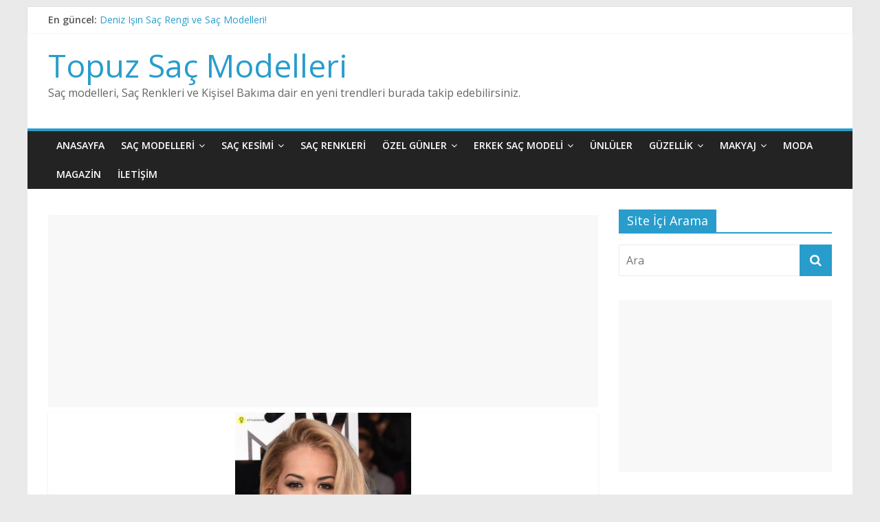

--- FILE ---
content_type: text/html; charset=UTF-8
request_url: https://topuzsacmodelleri.com/abiye-sac-modelleri-2019.html
body_size: 13420
content:
<!DOCTYPE html>
<html lang="tr-TR" prefix="og: http://ogp.me/ns#">
<head>
	<meta charset="UTF-8"/>
	<meta name="viewport" content="width=device-width, initial-scale=1">
	<link rel="profile" href="https://gmpg.org/xfn/11" />
	<title>Abiye saç modelleri 2019 tercihleri ile sizlerle! | topuzsacmodelleri.com</title>

<!-- This site is optimized with the Yoast SEO plugin v4.9 - https://yoast.com/wordpress/plugins/seo/ -->
<link rel="canonical" href="https://topuzsacmodelleri.com/abiye-sac-modelleri-2019.html" />
<meta property="og:locale" content="tr_TR" />
<meta property="og:type" content="article" />
<meta property="og:title" content="Abiye saç modelleri 2019 tercihleri ile sizlerle! | topuzsacmodelleri.com" />
<meta property="og:description" content="Abiye saç modelleri kadınların vazgeçilmez saç modelleri arasında ilk sıralarda yer almaktadır. Abiyeli saçları düğünler, özel günler, kınalar, mezuniyetler vb." />
<meta property="og:url" content="https://topuzsacmodelleri.com/abiye-sac-modelleri-2019.html" />
<meta property="og:site_name" content="Topuz Saç Modelleri" />
<meta property="article:tag" content="Abiye modelleri 2019" />
<meta property="article:tag" content="Abiye saç kesimleri" />
<meta property="article:tag" content="abiye saç modelleri" />
<meta property="article:tag" content="Abiye saç stilleri 2019" />
<meta property="article:tag" content="Abiyeye tercih edilen saçlar" />
<meta property="article:tag" content="Abiyeye uygun saçlar" />
<meta property="article:tag" content="Abiyeyle tercih edilen saçlar" />
<meta property="article:tag" content="En güzel abiye saç modelleri" />
<meta property="article:section" content="Abiye Saç Modelleri" />
<meta property="article:published_time" content="2018-10-28T14:03:39+00:00" />
<meta property="article:modified_time" content="2018-10-29T13:31:24+00:00" />
<meta property="og:updated_time" content="2018-10-29T13:31:24+00:00" />
<meta property="og:image" content="https://topuzsacmodelleri.com/wp-content/uploads/2017/07/abiye-sac-modelleri-2017-2018-4.jpg" />
<meta property="og:image:width" content="600" />
<meta property="og:image:height" content="1041" />
<meta name="twitter:card" content="summary" />
<meta name="twitter:description" content="Abiye saç modelleri kadınların vazgeçilmez saç modelleri arasında ilk sıralarda yer almaktadır. Abiyeli saçları düğünler, özel günler, kınalar, mezuniyetler vb." />
<meta name="twitter:title" content="Abiye saç modelleri 2019 tercihleri ile sizlerle! | topuzsacmodelleri.com" />
<meta name="twitter:image" content="https://topuzsacmodelleri.com/wp-content/uploads/2017/07/abiye-sac-modelleri-2017-2018-4.jpg" />
<!-- / Yoast SEO plugin. -->

<link rel='dns-prefetch' href='//fonts.googleapis.com' />
<link rel='dns-prefetch' href='//s.w.org' />
<link rel="alternate" type="application/rss+xml" title="Topuz Saç Modelleri &raquo; beslemesi" href="https://topuzsacmodelleri.com/feed" />
<link rel="alternate" type="application/rss+xml" title="Topuz Saç Modelleri &raquo; yorum beslemesi" href="https://topuzsacmodelleri.com/comments/feed" />
<link rel="alternate" type="application/rss+xml" title="Topuz Saç Modelleri &raquo; Abiye saç modelleri 2019 tercihleri ile sizlerle! yorum beslemesi" href="https://topuzsacmodelleri.com/abiye-sac-modelleri-2019.html/feed" />
		<script type="text/javascript">
			window._wpemojiSettings = {"baseUrl":"https:\/\/s.w.org\/images\/core\/emoji\/2.2.1\/72x72\/","ext":".png","svgUrl":"https:\/\/s.w.org\/images\/core\/emoji\/2.2.1\/svg\/","svgExt":".svg","source":{"concatemoji":"https:\/\/topuzsacmodelleri.com\/wp-includes\/js\/wp-emoji-release.min.js?ver=4.7.3"}};
			!function(a,b,c){function d(a){var b,c,d,e,f=String.fromCharCode;if(!k||!k.fillText)return!1;switch(k.clearRect(0,0,j.width,j.height),k.textBaseline="top",k.font="600 32px Arial",a){case"flag":return k.fillText(f(55356,56826,55356,56819),0,0),!(j.toDataURL().length<3e3)&&(k.clearRect(0,0,j.width,j.height),k.fillText(f(55356,57331,65039,8205,55356,57096),0,0),b=j.toDataURL(),k.clearRect(0,0,j.width,j.height),k.fillText(f(55356,57331,55356,57096),0,0),c=j.toDataURL(),b!==c);case"emoji4":return k.fillText(f(55357,56425,55356,57341,8205,55357,56507),0,0),d=j.toDataURL(),k.clearRect(0,0,j.width,j.height),k.fillText(f(55357,56425,55356,57341,55357,56507),0,0),e=j.toDataURL(),d!==e}return!1}function e(a){var c=b.createElement("script");c.src=a,c.defer=c.type="text/javascript",b.getElementsByTagName("head")[0].appendChild(c)}var f,g,h,i,j=b.createElement("canvas"),k=j.getContext&&j.getContext("2d");for(i=Array("flag","emoji4"),c.supports={everything:!0,everythingExceptFlag:!0},h=0;h<i.length;h++)c.supports[i[h]]=d(i[h]),c.supports.everything=c.supports.everything&&c.supports[i[h]],"flag"!==i[h]&&(c.supports.everythingExceptFlag=c.supports.everythingExceptFlag&&c.supports[i[h]]);c.supports.everythingExceptFlag=c.supports.everythingExceptFlag&&!c.supports.flag,c.DOMReady=!1,c.readyCallback=function(){c.DOMReady=!0},c.supports.everything||(g=function(){c.readyCallback()},b.addEventListener?(b.addEventListener("DOMContentLoaded",g,!1),a.addEventListener("load",g,!1)):(a.attachEvent("onload",g),b.attachEvent("onreadystatechange",function(){"complete"===b.readyState&&c.readyCallback()})),f=c.source||{},f.concatemoji?e(f.concatemoji):f.wpemoji&&f.twemoji&&(e(f.twemoji),e(f.wpemoji)))}(window,document,window._wpemojiSettings);
		</script>
		<style type="text/css">
img.wp-smiley,
img.emoji {
	display: inline !important;
	border: none !important;
	box-shadow: none !important;
	height: 1em !important;
	width: 1em !important;
	margin: 0 .07em !important;
	vertical-align: -0.1em !important;
	background: none !important;
	padding: 0 !important;
}
</style>
<link rel='stylesheet' id='colormag_google_fonts-css'  href='//fonts.googleapis.com/css?family=Open+Sans%3A400%2C600&#038;ver=4.7.3' type='text/css' media='all' />
<link rel='stylesheet' id='colormag_style-css'  href='https://topuzsacmodelleri.com/wp-content/themes/colormag/style.css?ver=4.7.3' type='text/css' media='all' />
<link rel='stylesheet' id='colormag-fontawesome-css'  href='https://topuzsacmodelleri.com/wp-content/themes/colormag/fontawesome/css/font-awesome.css?ver=4.2.1' type='text/css' media='all' />
<link rel='stylesheet' id='recent-posts-widget-with-thumbnails-public-style-css'  href='https://topuzsacmodelleri.com/wp-content/plugins/recent-posts-widget-with-thumbnails/public.css?ver=7.1.1' type='text/css' media='all' />
<link rel='stylesheet' id='wordpress-popular-posts-css'  href='https://topuzsacmodelleri.com/wp-content/plugins/wordpress-popular-posts/style/wpp.css?ver=3.3.4' type='text/css' media='all' />
<link rel='stylesheet' id='slb_core-css'  href='https://topuzsacmodelleri.com/wp-content/plugins/simple-lightbox/client/css/app.css?ver=2.6.0' type='text/css' media='all' />
<script type='text/javascript' src='https://topuzsacmodelleri.com/wp-includes/js/jquery/jquery.js?ver=1.12.4'></script>
<script type='text/javascript' src='https://topuzsacmodelleri.com/wp-includes/js/jquery/jquery-migrate.min.js?ver=1.4.1'></script>
<!--[if lte IE 8]>
<script type='text/javascript' src='https://topuzsacmodelleri.com/wp-content/themes/colormag/js/html5shiv.min.js?ver=4.7.3'></script>
<![endif]-->
<link rel='https://api.w.org/' href='https://topuzsacmodelleri.com/wp-json/' />
<link rel="EditURI" type="application/rsd+xml" title="RSD" href="https://topuzsacmodelleri.com/xmlrpc.php?rsd" />
<link rel="wlwmanifest" type="application/wlwmanifest+xml" href="https://topuzsacmodelleri.com/wp-includes/wlwmanifest.xml" /> 
<meta name="generator" content="WordPress 4.7.3" />
<link rel='shortlink' href='https://topuzsacmodelleri.com/?p=4526' />
<link rel="alternate" type="application/json+oembed" href="https://topuzsacmodelleri.com/wp-json/oembed/1.0/embed?url=https%3A%2F%2Ftopuzsacmodelleri.com%2Fabiye-sac-modelleri-2019.html" />
<link rel="alternate" type="text/xml+oembed" href="https://topuzsacmodelleri.com/wp-json/oembed/1.0/embed?url=https%3A%2F%2Ftopuzsacmodelleri.com%2Fabiye-sac-modelleri-2019.html&#038;format=xml" />
<link rel="pingback" href="https://topuzsacmodelleri.com/xmlrpc.php">				<!-- WordPress Popular Posts v3.3.4 -->
				<script type="text/javascript">

					var sampling_active = 0;
					var sampling_rate   = 100;
					var do_request = false;

					if ( !sampling_active ) {
						do_request = true;
					} else {
						var num = Math.floor(Math.random() * sampling_rate) + 1;
						do_request = ( 1 === num );
					}

					if ( do_request ) {

						/* Create XMLHttpRequest object and set variables */
						var xhr = ( window.XMLHttpRequest )
						  ? new XMLHttpRequest()
						  : new ActiveXObject( "Microsoft.XMLHTTP" ),
						url = 'https://topuzsacmodelleri.com/wp-admin/admin-ajax.php',
						params = 'action=update_views_ajax&token=85ba3feec8&wpp_id=4526';
						/* Set request method and target URL */
						xhr.open( "POST", url, true );
						/* Set request header */
						xhr.setRequestHeader( "Content-type", "application/x-www-form-urlencoded" );
						/* Hook into onreadystatechange */
						xhr.onreadystatechange = function() {
							if ( 4 === xhr.readyState && 200 === xhr.status ) {
								if ( window.console && window.console.log ) {
									window.console.log( xhr.responseText );
								}
							}
						};
						/* Send request */
						xhr.send( params );

					}

				</script>
				<!-- End WordPress Popular Posts v3.3.4 -->
				<link rel="icon" href="https://topuzsacmodelleri.com/wp-content/uploads/2019/07/cropped-hair-32x32.png" sizes="32x32" />
<link rel="icon" href="https://topuzsacmodelleri.com/wp-content/uploads/2019/07/cropped-hair-192x192.png" sizes="192x192" />
<link rel="apple-touch-icon-precomposed" href="https://topuzsacmodelleri.com/wp-content/uploads/2019/07/cropped-hair-180x180.png" />
<meta name="msapplication-TileImage" content="https://topuzsacmodelleri.com/wp-content/uploads/2019/07/cropped-hair-270x270.png" />
		<style type="text/css" id="wp-custom-css">
			.footer-socket-wrapper{display:none;}		</style>
	<style type='text/css'>
.ai-viewport-3                { display: none !important;}
.ai-viewport-2                { display: none !important;}
.ai-viewport-1                { display: inherit !important;}
.ai-viewport-0                { display: none !important;}
@media (min-width: 768px) and (max-width: 979px) {
.ai-viewport-1                { display: none !important;}
.ai-viewport-2                { display: inherit !important;}
}
@media (max-width: 767px) {
.ai-viewport-1                { display: none !important;}
.ai-viewport-3                { display: inherit !important;}
}
</style>

<!-- Global site tag (gtag.js) - Google Analytics -->
<script async src="https://www.googletagmanager.com/gtag/js?id=UA-100820250-1"></script>
<script>
  window.dataLayer = window.dataLayer || [];
  function gtag(){dataLayer.push(arguments);}
  gtag('js', new Date());

  gtag('config', 'UA-100820250-1');
</script>

</head>

<body class="post-template-default single single-post postid-4526 single-format-standard ">



<div id="page" class="hfeed site">
	
	
	<header id="masthead" class="site-header clearfix ">
		<div id="header-text-nav-container" class="clearfix">

						<div class="news-bar">
				<div class="inner-wrap clearfix">
					
							<div class="breaking-news">
			<strong class="breaking-news-latest">En güncel:</strong>
			<ul class="newsticker">
									<li>
						<a href="https://topuzsacmodelleri.com/2022-kahkul-sac-modelleri.html"
						   title="2022&#8217;nin En Hit Kahkül Saç Kesimlerini Keşfedin!">2022&#8217;nin En Hit Kahkül Saç Kesimlerini Keşfedin!</a>
					</li>
									<li>
						<a href="https://topuzsacmodelleri.com/seda-turkmen-sac-rengi-sac-modelleri.html"
						   title="Seda Türkmen Saç Rengi ve Saç Modelleri!">Seda Türkmen Saç Rengi ve Saç Modelleri!</a>
					</li>
									<li>
						<a href="https://topuzsacmodelleri.com/gonca-sariyildiz-sac-rengi-sac-modelleri.html"
						   title="Gonca Sarıyıldız Saç Rengi ve Saç Modelleri!">Gonca Sarıyıldız Saç Rengi ve Saç Modelleri!</a>
					</li>
									<li>
						<a href="https://topuzsacmodelleri.com/ayfer-tokatli-sac-rengi-sac-modelleri.html"
						   title="Ayfer Tokatlı Saç Rengi ve Saç Modelleri!">Ayfer Tokatlı Saç Rengi ve Saç Modelleri!</a>
					</li>
									<li>
						<a href="https://topuzsacmodelleri.com/deniz-isin-sac-rengi-sac-modelleri.html"
						   title="Deniz Işın Saç Rengi ve Saç Modelleri!">Deniz Işın Saç Rengi ve Saç Modelleri!</a>
					</li>
							</ul>
		</div>
		
									</div>
			</div>
		
			
			
		<div class="inner-wrap">

			<div id="header-text-nav-wrap" class="clearfix">
				<div id="header-left-section">
										<div id="header-text" class="">
													<h3 id="site-title">
								<a href="https://topuzsacmodelleri.com/" title="Topuz Saç Modelleri" rel="home">Topuz Saç Modelleri</a>
							</h3>
																		<p id="site-description">Saç modelleri, Saç Renkleri ve Kişisel Bakıma dair en yeni trendleri burada takip edebilirsiniz.</p>
						<!-- #site-description -->
					</div><!-- #header-text -->
				</div><!-- #header-left-section -->
				<div id="header-right-section">
									</div><!-- #header-right-section -->

			</div><!-- #header-text-nav-wrap -->

		</div><!-- .inner-wrap -->

		
			
			
		<nav id="site-navigation" class="main-navigation clearfix" role="navigation">
			<div class="inner-wrap clearfix">
				
				<p class="menu-toggle"></p>
				<div class="menu-primary-container"><ul id="menu-main" class="menu"><li id="menu-item-18" class="menu-item menu-item-type-custom menu-item-object-custom menu-item-18"><a href="/">Anasayfa</a></li>
<li id="menu-item-180" class="menu-item menu-item-type-taxonomy menu-item-object-category menu-item-has-children menu-item-180"><a href="https://topuzsacmodelleri.com/sac-modelleri">Saç Modelleri</a>
<ul class="sub-menu">
	<li id="menu-item-136" class="menu-item menu-item-type-taxonomy menu-item-object-category menu-item-136"><a href="https://topuzsacmodelleri.com/topuz-sac-modelleri">Topuz Saç Modelleri</a></li>
	<li id="menu-item-2413" class="menu-item menu-item-type-taxonomy menu-item-object-category menu-item-2413"><a href="https://topuzsacmodelleri.com/sac-modelleri/dalgali-sac">Dalgalı Saç</a></li>
	<li id="menu-item-2416" class="menu-item menu-item-type-taxonomy menu-item-object-category menu-item-2416"><a href="https://topuzsacmodelleri.com/sac-modelleri/kivircik-sac">Kıvırcık Saç</a></li>
	<li id="menu-item-2412" class="menu-item menu-item-type-taxonomy menu-item-object-category menu-item-2412"><a href="https://topuzsacmodelleri.com/sac-modelleri/at-kuyrugu">At Kuyruğu</a></li>
	<li id="menu-item-2414" class="menu-item menu-item-type-taxonomy menu-item-object-category menu-item-2414"><a href="https://topuzsacmodelleri.com/sac-modelleri/duz-sac">Düz Saç</a></li>
	<li id="menu-item-2418" class="menu-item menu-item-type-taxonomy menu-item-object-category menu-item-2418"><a href="https://topuzsacmodelleri.com/sac-modelleri/orgu-sac">Örgü Saç</a></li>
	<li id="menu-item-2415" class="menu-item menu-item-type-taxonomy menu-item-object-category menu-item-2415"><a href="https://topuzsacmodelleri.com/sac-modelleri/gelin-sac">Gelin Saç</a></li>
	<li id="menu-item-2417" class="menu-item menu-item-type-taxonomy menu-item-object-category menu-item-2417"><a href="https://topuzsacmodelleri.com/sac-modelleri/kolay-ve-rahat">Kolay ve Rahat</a></li>
</ul>
</li>
<li id="menu-item-2391" class="menu-item menu-item-type-taxonomy menu-item-object-category menu-item-has-children menu-item-2391"><a href="https://topuzsacmodelleri.com/sac-kesimi">Saç Kesimi</a>
<ul class="sub-menu">
	<li id="menu-item-2421" class="menu-item menu-item-type-taxonomy menu-item-object-category menu-item-2421"><a href="https://topuzsacmodelleri.com/sac-kesimi/kisa-sac">Kısa Saç</a></li>
	<li id="menu-item-2423" class="menu-item menu-item-type-taxonomy menu-item-object-category menu-item-2423"><a href="https://topuzsacmodelleri.com/sac-kesimi/orta-sac">Orta Saç</a></li>
	<li id="menu-item-2424" class="menu-item menu-item-type-taxonomy menu-item-object-category menu-item-2424"><a href="https://topuzsacmodelleri.com/sac-kesimi/uzun-sac">Uzun Saç</a></li>
	<li id="menu-item-2420" class="menu-item menu-item-type-taxonomy menu-item-object-category menu-item-2420"><a href="https://topuzsacmodelleri.com/sac-kesimi/katli-sac">Katlı Saç</a></li>
	<li id="menu-item-2422" class="menu-item menu-item-type-taxonomy menu-item-object-category menu-item-2422"><a href="https://topuzsacmodelleri.com/sac-kesimi/kut-sac">Küt Saç</a></li>
	<li id="menu-item-2419" class="menu-item menu-item-type-taxonomy menu-item-object-category menu-item-2419"><a href="https://topuzsacmodelleri.com/sac-kesimi/kahkul">Kahkül</a></li>
</ul>
</li>
<li id="menu-item-2393" class="menu-item menu-item-type-taxonomy menu-item-object-category menu-item-2393"><a href="https://topuzsacmodelleri.com/sac-renkleri">Saç Renkleri</a></li>
<li id="menu-item-2396" class="menu-item menu-item-type-taxonomy menu-item-object-category current-post-ancestor current-menu-parent current-post-parent menu-item-has-children menu-item-2396"><a href="https://topuzsacmodelleri.com/ozel-gunler">Özel Günler</a>
<ul class="sub-menu">
	<li id="menu-item-2397" class="menu-item menu-item-type-taxonomy menu-item-object-category menu-item-2397"><a href="https://topuzsacmodelleri.com/dugun-sac-modelleri">Düğün Saç Modelleri</a></li>
	<li id="menu-item-2399" class="menu-item menu-item-type-taxonomy menu-item-object-category current-post-ancestor current-menu-parent current-post-parent menu-item-2399"><a href="https://topuzsacmodelleri.com/abiye-sac-modelleri">Abiye Saç Modelleri</a></li>
	<li id="menu-item-30" class="menu-item menu-item-type-taxonomy menu-item-object-category current-post-ancestor current-menu-parent current-post-parent menu-item-30"><a href="https://topuzsacmodelleri.com/nisan-sac-modelleri">Nişan Saç Modelleri</a></li>
	<li id="menu-item-2398" class="menu-item menu-item-type-taxonomy menu-item-object-category current-post-ancestor current-menu-parent current-post-parent menu-item-2398"><a href="https://topuzsacmodelleri.com/mezuniyet-sac-modelleri">Mezuniyet Saç Modelleri</a></li>
	<li id="menu-item-27" class="menu-item menu-item-type-taxonomy menu-item-object-category menu-item-27"><a href="https://topuzsacmodelleri.com/balo-sac-modelleri">Balo Saç Modelleri</a></li>
</ul>
</li>
<li id="menu-item-4194" class="menu-item menu-item-type-taxonomy menu-item-object-category menu-item-has-children menu-item-4194"><a href="https://topuzsacmodelleri.com/erkek-sac-modeli">Erkek Saç Modeli</a>
<ul class="sub-menu">
	<li id="menu-item-4201" class="menu-item menu-item-type-taxonomy menu-item-object-category menu-item-4201"><a href="https://topuzsacmodelleri.com/trend-modeller">Trend Modeller</a></li>
	<li id="menu-item-4202" class="menu-item menu-item-type-taxonomy menu-item-object-category menu-item-4202"><a href="https://topuzsacmodelleri.com/erkek-uzun-sac">Erkek Uzun Saç</a></li>
	<li id="menu-item-4200" class="menu-item menu-item-type-taxonomy menu-item-object-category menu-item-4200"><a href="https://topuzsacmodelleri.com/erkek-kisa-sac">Erkek Kısa Saç</a></li>
	<li id="menu-item-4199" class="menu-item menu-item-type-taxonomy menu-item-object-category menu-item-4199"><a href="https://topuzsacmodelleri.com/erkek-duz-sac">Erkek Düz Saç</a></li>
	<li id="menu-item-4198" class="menu-item menu-item-type-taxonomy menu-item-object-category menu-item-4198"><a href="https://topuzsacmodelleri.com/erkek-dalgali-sac">Erkek Dalgalı Saç</a></li>
	<li id="menu-item-4203" class="menu-item menu-item-type-taxonomy menu-item-object-category menu-item-4203"><a href="https://topuzsacmodelleri.com/erkek-kivircik-sac">Erkek Kıvırcık Saç</a></li>
</ul>
</li>
<li id="menu-item-1042" class="menu-item menu-item-type-taxonomy menu-item-object-category menu-item-1042"><a href="https://topuzsacmodelleri.com/unluler">Ünlüler</a></li>
<li id="menu-item-1625" class="menu-item menu-item-type-taxonomy menu-item-object-category menu-item-has-children menu-item-1625"><a href="https://topuzsacmodelleri.com/kisisel-bakim">Güzellik</a>
<ul class="sub-menu">
	<li id="menu-item-1626" class="menu-item menu-item-type-taxonomy menu-item-object-category menu-item-1626"><a href="https://topuzsacmodelleri.com/sac-bakimi">Saç Bakımı</a></li>
	<li id="menu-item-2394" class="menu-item menu-item-type-taxonomy menu-item-object-category menu-item-2394"><a href="https://topuzsacmodelleri.com/cilt-bakimi">Cilt Bakımı</a></li>
</ul>
</li>
<li id="menu-item-4195" class="menu-item menu-item-type-taxonomy menu-item-object-category menu-item-has-children menu-item-4195"><a href="https://topuzsacmodelleri.com/makyaj">Makyaj</a>
<ul class="sub-menu">
	<li id="menu-item-517" class="menu-item menu-item-type-taxonomy menu-item-object-category menu-item-517"><a href="https://topuzsacmodelleri.com/makyaj-teknikleri">Makyaj Teknikleri</a></li>
</ul>
</li>
<li id="menu-item-4196" class="menu-item menu-item-type-taxonomy menu-item-object-category menu-item-4196"><a href="https://topuzsacmodelleri.com/moda">Moda</a></li>
<li id="menu-item-4759" class="menu-item menu-item-type-taxonomy menu-item-object-category menu-item-4759"><a href="https://topuzsacmodelleri.com/magazin">Magazin</a></li>
<li id="menu-item-520" class="menu-item menu-item-type-post_type menu-item-object-page current-post-parent menu-item-520"><a href="https://topuzsacmodelleri.com/iletisim">İletişim</a></li>
</ul></div>
				
							</div>
		</nav>

		
		</div><!-- #header-text-nav-container -->

		
	</header>

		
	<div id="main" class="clearfix">
		<div class="inner-wrap clearfix">

	
	<div id="primary">
		<div id="content" class="clearfix">

			<div class='code-block code-block-1' style='margin: 8px 0; clear: both;'>
<div align="center"><script async src="//pagead2.googlesyndication.com/pagead/js/adsbygoogle.js"></script>
<!-- Esnektopuzsac -->
<ins class="adsbygoogle"
     style="display:block"
     data-ad-client="ca-pub-7927890763810217"
     data-ad-slot="9012221884"
     data-ad-format="auto"></ins>
<script>
(adsbygoogle = window.adsbygoogle || []).push({});
</script></div></div>

				
<article id="post-4526" class="post-4526 post type-post status-publish format-standard has-post-thumbnail hentry category-abiye-sac-modelleri category-mezuniyet-sac-modelleri category-nisan-sac-modelleri category-ozel-gunler tag-abiye-modelleri-2019 tag-abiye-sac-kesimleri tag-abiye-sac-modelleri tag-abiye-sac-stilleri-2019 tag-abiyeye-tercih-edilen-saclar tag-abiyeye-uygun-saclar tag-abiyeyle-tercih-edilen-saclar tag-en-guzel-abiye-sac-modelleri">
	
   
         <div class="featured-image">
               <img width="256" height="445" src="https://topuzsacmodelleri.com/wp-content/uploads/2017/07/abiye-sac-modelleri-2017-2018-4.jpg" class="attachment-colormag-featured-image size-colormag-featured-image wp-post-image" alt="" srcset="https://topuzsacmodelleri.com/wp-content/uploads/2017/07/abiye-sac-modelleri-2017-2018-4.jpg 600w, https://topuzsacmodelleri.com/wp-content/uploads/2017/07/abiye-sac-modelleri-2017-2018-4-173x300.jpg 173w, https://topuzsacmodelleri.com/wp-content/uploads/2017/07/abiye-sac-modelleri-2017-2018-4-590x1024.jpg 590w" sizes="(max-width: 256px) 100vw, 256px" />            </div>
   
   <div class="article-content clearfix">

   
   <div class="above-entry-meta"><span class="cat-links"><a href="https://topuzsacmodelleri.com/abiye-sac-modelleri"  rel="category tag">Abiye Saç Modelleri</a>&nbsp;<a href="https://topuzsacmodelleri.com/mezuniyet-sac-modelleri"  rel="category tag">Mezuniyet Saç Modelleri</a>&nbsp;<a href="https://topuzsacmodelleri.com/nisan-sac-modelleri"  rel="category tag">Nişan Saç Modelleri</a>&nbsp;<a href="https://topuzsacmodelleri.com/ozel-gunler"  rel="category tag">Özel Günler</a>&nbsp;</span></div>
      <header class="entry-header">
   		<h1 class="entry-title">
   			Abiye saç modelleri 2019 tercihleri ile sizlerle!   		</h1>
   	</header>

   	<div class="below-entry-meta">
			<span class="posted-on"><a href="https://topuzsacmodelleri.com/abiye-sac-modelleri-2019.html" title="2:03 pm" rel="bookmark"><i class="fa fa-calendar-o"></i> <time class="entry-date published" datetime="2018-10-28T14:03:39+00:00">Ekim 28, 2018</time><time class="updated" datetime="2018-10-29T13:31:24+00:00">Ekim 29, 2018</time></a></span>
			<span class="byline">
				<span class="author vcard">
					<i class="fa fa-user"></i>
					<a class="url fn n"
					   href="https://topuzsacmodelleri.com/author/bensu"
					   title="Büşra">Büşra					</a>
				</span>
			</span>

							<span class="comments"><a href="https://topuzsacmodelleri.com/abiye-sac-modelleri-2019.html#comments"><i class="fa fa-comments"></i> 12 yorum</a></span>
			<span class="tag-links"><i class="fa fa-tags"></i><a href="https://topuzsacmodelleri.com/etiket/abiye-modelleri-2019" rel="tag">Abiye modelleri 2019</a>, <a href="https://topuzsacmodelleri.com/etiket/abiye-sac-kesimleri" rel="tag">Abiye saç kesimleri</a>, <a href="https://topuzsacmodelleri.com/etiket/abiye-sac-modelleri" rel="tag">abiye saç modelleri</a>, <a href="https://topuzsacmodelleri.com/etiket/abiye-sac-stilleri-2019" rel="tag">Abiye saç stilleri 2019</a>, <a href="https://topuzsacmodelleri.com/etiket/abiyeye-tercih-edilen-saclar" rel="tag">Abiyeye tercih edilen saçlar</a>, <a href="https://topuzsacmodelleri.com/etiket/abiyeye-uygun-saclar" rel="tag">Abiyeye uygun saçlar</a>, <a href="https://topuzsacmodelleri.com/etiket/abiyeyle-tercih-edilen-saclar" rel="tag">Abiyeyle tercih edilen saçlar</a>, <a href="https://topuzsacmodelleri.com/etiket/en-guzel-abiye-sac-modelleri" rel="tag">En güzel abiye saç modelleri</a></span></div>
   	<div class="entry-content clearfix">
   		<p><strong>Abiye saç modelleri</strong> kadınların vazgeçilmez saç modelleri arasında ilk sıralarda yer almaktadır. Abiyeli saçları düğünler, özel günler, kınalar, mezuniyetler vb. birçok organizasyon için tercih eden kadınlarımızın merakını gidermeye, aradığı saç modelini bulması için sizlere bu yazımızı derledik.</p>
<p><a href="https://topuzsacmodelleri.com/wp-content/uploads/2018/10/abiye-modelleri-2019-1.jpg" data-slb-active="1" data-slb-asset="339376976" data-slb-internal="0" data-slb-group="4526"><img class="aligncenter size-full wp-image-4528" src="https://topuzsacmodelleri.com/wp-content/uploads/2018/10/abiye-modelleri-2019-1.jpg" alt="" width="400" height="510" srcset="https://topuzsacmodelleri.com/wp-content/uploads/2018/10/abiye-modelleri-2019-1.jpg 400w, https://topuzsacmodelleri.com/wp-content/uploads/2018/10/abiye-modelleri-2019-1-235x300.jpg 235w" sizes="(max-width: 400px) 100vw, 400px" /></a></p>
<p>Abiye saç modellerinde en çok tercih edilen saçları anlatamadan önce bu yıl yine abiyelerle en çok topuz modellerinin tercih edileceğini rahatlıkla söyleyebiliriz. <a href="https://topuzsacmodelleri.com"><strong>Topuz modelleri</strong></a> kadınların abiyelere en çok tercih ettiği saç modelleri arasında ilk sırada yer almaktadır. <a href="https://topuzsacmodelleri.com">Topuz stillerine</a> ulaşmak için rahatlıkla sitemizde dolaşabilirsiniz.</p><div class='code-block code-block-3' style='margin: 8px 0; clear: both;'>
<script async src="//pagead2.googlesyndication.com/pagead/js/adsbygoogle.js"></script>
<ins class="adsbygoogle"
     style="display:block; text-align:center;"
     data-ad-layout="in-article"
     data-ad-format="fluid"
     data-ad-client="ca-pub-7927890763810217"
     data-ad-slot="6683368283"></ins>
<script>
     (adsbygoogle = window.adsbygoogle || []).push({});
</script></div>

<h2 style="text-align: center;"><span style="color: #ff0000;">ABİYE SAÇ MODELLERİ 2019</span></h2>
<p><strong>Abiye saç modelleri</strong> arasında <strong>en çok tercih edilen saçları</strong> sizler için aşağıda derledik. Ama öncesinde yapmanız gereken bir kaç nokta var ki saç modelinizi yüzünüze uygun olarak tercih etmelisiniz. Yüz şekliniz yuvarlak, kare, oval olabilir. Yüz şeklinize karar verdikten sonrasında yapacağınız tercih sizi mutlu edecektir.</p>
<p><a href="https://topuzsacmodelleri.com/wp-content/uploads/2018/10/abiye-modelleri-2019-2.png" data-slb-active="1" data-slb-asset="1130751871" data-slb-internal="0" data-slb-group="4526"><img class="aligncenter size-full wp-image-4529" src="https://topuzsacmodelleri.com/wp-content/uploads/2018/10/abiye-modelleri-2019-2.png" alt="" width="360" height="360" srcset="https://topuzsacmodelleri.com/wp-content/uploads/2018/10/abiye-modelleri-2019-2.png 360w, https://topuzsacmodelleri.com/wp-content/uploads/2018/10/abiye-modelleri-2019-2-150x150.png 150w, https://topuzsacmodelleri.com/wp-content/uploads/2018/10/abiye-modelleri-2019-2-300x300.png 300w" sizes="(max-width: 360px) 100vw, 360px" /></a></p>
<h3>Abiyeye uygun modeller nelerdir?</h3>
<p>Abiye modellerine her saç stili rahatlıkla olmaktadır. Özellikle biz kadınlar bu modeli kendimize yakıştırıyorsak bence hiç şüphe yok ki rahatlıkla bu saçları tercih edebiliriz. Ama biz illa moda haftalarında, dışarıda insanların en çok tercih ettiği saç modellerini deneyeceğiz diyorsanız hemen anlatamaya başlayalım. Abiye saç modelleri;</p>
<ul>
<li><strong><span style="color: #ff0000;">Kısa saçlar</span></strong></li>
<li><strong><span style="color: #ff0000;">Uzun saçlar</span></strong></li>
<li><strong><span style="color: #ff0000;">Dalgalı saçlar</span></strong></li>
<li><strong><span style="color: #ff0000;">Dağınık topuzlar</span></strong></li>
<li><strong><span style="color: #ff0000;">Topuz stilleri</span></strong></li>
<li><strong><span style="color: #ff0000;">Düz saçlar</span></strong></li>
</ul>
<p>ile fazlasıyla tercih edilmektedir.</p>
<h3>ABİYEYE UYGUN SAÇLAR;</h3>
<p><strong>Kısa saç modeli</strong> abiyenize uygun olsun istiyorsanız öncelikle abiye tercihinizi yaptıktan sonrasında saçlarınıza uyumlu mu değil mi ona karar vermeniz gerekmektedir. Abiyenizde dekolteniz var mı? Dekolte tercih edecek misiniz ona karar vermelisiniz. <strong>Kısa</strong> <strong>saç</strong>, <strong>uzun saç, dalgalı saç, dağınık topuzlar, topuzlar, düz saçlar</strong> hepsi abiyenizle rahatlıkla olur. Yapmanız gereken tek şey var o da dekoltenize karar vermeniz, yüz şeklinizi belirlemeniz ve sonrasında abiyeyi tercih etmeniz. Sizler için daha öncesinde derlediğimiz abiye modellerine aşağıdan ulaşabilirsiniz.</p>
<hr />
<p style="text-align: center;"><strong>&#8211;&gt;<span style="color: #ff0000;"><a style="color: #ff0000;" href="https://topuzsacmodelleri.com/abiye-elbise-modelleri-sac-stilleri-kombinleri-2019.html"><span style="text-decoration: underline;">Abiye modelleri ve abiyeye uygun saç tercihleri </span></a></span></strong></p>
<hr />
<h3><span style="color: #0000ff;">ABİYE SAÇ STİLLERİ GALERİSİ</span></h3>
<p><em>Aşağıda galerimizde fotolar üzerine tıkladığınızda/dokunduğunuzda tam boyutta görüntüleme yapmaktadır. Yön tuşlarıyla fotolar arası geçiş sağlayabilirsiniz. Bizlere yorum aracılığıyla ulaşabilirsiniz.</em></p>
<p><a href="https://topuzsacmodelleri.com/wp-content/uploads/2019/07/abiye-sac-modelleri-2017-2018-20.jpg" data-slb-active="1" data-slb-asset="1728937572" data-slb-internal="0" data-slb-group="4526"><img class="aligncenter size-full wp-image-1293" src="https://topuzsacmodelleri.com/wp-content/uploads/2017/07/abiye-sac-modelleri-2017-2018-20.jpg" alt="abiye modelleri 2019" width="600" height="600" /></a></p>
<p><a href="https://topuzsacmodelleri.com/wp-content/uploads/2019/07/abiye-sac-modelleri-2017-2018-19.jpg" data-slb-active="1" data-slb-asset="1157674545" data-slb-internal="0" data-slb-group="4526"><img class="aligncenter size-large wp-image-1292" src="https://topuzsacmodelleri.com/wp-content/uploads/2017/07/abiye-sac-modelleri-2017-2018-19-733x1024.jpg" alt="abiye modelleri 2019" width="600" height="600" /></a></p>
<p><a href="https://topuzsacmodelleri.com/wp-content/uploads/2019/07/abiye-sac-modelleri-2017-2018-17.jpg" data-slb-active="1" data-slb-asset="91345578" data-slb-internal="0" data-slb-group="4526"><img class="aligncenter size-large wp-image-1291" src="https://topuzsacmodelleri.com/wp-content/uploads/2017/07/abiye-sac-modelleri-2017-2018-17.jpg" alt="abiye modelleri 2019" width="600" height="600" /></a></p>
<p><a href="https://topuzsacmodelleri.com/wp-content/uploads/2019/07/abiye-sac-modelleri-2017-2018-16.jpg" data-slb-active="1" data-slb-asset="2128715004" data-slb-internal="0" data-slb-group="4526"><img class="aligncenter size-large wp-image-1290" src="https://topuzsacmodelleri.com/wp-content/uploads/2017/07/abiye-sac-modelleri-2017-2018-16.jpg" alt="abiye modelleri 2019" width="600" height="600" /></a></p>
<p><a href="https://topuzsacmodelleri.com/wp-content/uploads/2019/07/abiye-sac-modelleri-2017-2018-15.jpg" data-slb-active="1" data-slb-asset="220663368" data-slb-internal="0" data-slb-group="4526"><img class="aligncenter size-large wp-image-1289" src="https://topuzsacmodelleri.com/wp-content/uploads/2017/07/abiye-sac-modelleri-2017-2018-15-727x1024.jpg" alt="abiye modelleri 2019" width="600" height="600" /></a></p><div class='code-block code-block-3' style='margin: 8px 0; clear: both;'>
<script async src="//pagead2.googlesyndication.com/pagead/js/adsbygoogle.js"></script>
<ins class="adsbygoogle"
     style="display:block; text-align:center;"
     data-ad-layout="in-article"
     data-ad-format="fluid"
     data-ad-client="ca-pub-7927890763810217"
     data-ad-slot="6683368283"></ins>
<script>
     (adsbygoogle = window.adsbygoogle || []).push({});
</script></div>

<p><a href="https://topuzsacmodelleri.com/wp-content/uploads/2019/07/abiye-sac-modelleri-2017-2018-14.jpg" data-slb-active="1" data-slb-asset="1069935383" data-slb-internal="0" data-slb-group="4526"><img class="aligncenter size-large wp-image-1288" src="https://topuzsacmodelleri.com/wp-content/uploads/2017/07/abiye-sac-modelleri-2017-2018-14.jpg" alt="abiye modelleri 2019" width="600" height="600" /></a></p>
<p><a href="https://topuzsacmodelleri.com/wp-content/uploads/2019/07/abiye-sac-modelleri-2017-2018-13.jpg" data-slb-active="1" data-slb-asset="743088748" data-slb-internal="0" data-slb-group="4526"><img class="aligncenter size-large wp-image-1287" src="https://topuzsacmodelleri.com/wp-content/uploads/2017/07/abiye-sac-modelleri-2017-2018-13.jpg" alt="abiye modelleri 2019" width="600" height="600" /></a></p>
<p><a href="https://topuzsacmodelleri.com/wp-content/uploads/2019/07/abiye-sac-modelleri-2017-2018-12.jpg" data-slb-active="1" data-slb-asset="244706652" data-slb-internal="0" data-slb-group="4526"><img class="aligncenter size-large wp-image-1286" src="https://topuzsacmodelleri.com/wp-content/uploads/2017/07/abiye-sac-modelleri-2017-2018-12.jpg" alt="abiye modelleri 2019" width="600" height="600" /></a></p>
<p><a href="https://topuzsacmodelleri.com/wp-content/uploads/2019/07/abiye-sac-modelleri-2017-2018-10.jpg" data-slb-active="1" data-slb-asset="1878510165" data-slb-internal="0" data-slb-group="4526"><img class="aligncenter size-large wp-image-1285" src="https://topuzsacmodelleri.com/wp-content/uploads/2017/07/abiye-sac-modelleri-2017-2018-10.jpg" alt="abiye modelleri 2019" width="600" height="600" /></a></p>
<p><a href="https://topuzsacmodelleri.com/wp-content/uploads/2019/07/abiye-sac-modelleri-2017-2018-9.jpg" data-slb-active="1" data-slb-asset="1581129499" data-slb-internal="0" data-slb-group="4526"><img class="aligncenter size-large wp-image-1284" src="https://topuzsacmodelleri.com/wp-content/uploads/2017/07/abiye-sac-modelleri-2017-2018-9.jpg" alt="abiye modelleri 2019" width="600" height="600" /></a></p>
<p><a href="https://topuzsacmodelleri.com/wp-content/uploads/2019/07/abiye-sac-modelleri-2017-2018-8.jpg" data-slb-active="1" data-slb-asset="806623922" data-slb-internal="0" data-slb-group="4526"><img class="aligncenter size-large wp-image-1283" src="https://topuzsacmodelleri.com/wp-content/uploads/2017/07/abiye-sac-modelleri-2017-2018-8.jpg" alt="abiye modelleri 2019" width="600" height="600" /></a></p>
<p><a href="https://topuzsacmodelleri.com/wp-content/uploads/2019/07/abiye-sac-modelleri-2017-2018-7.jpg" data-slb-active="1" data-slb-asset="825244957" data-slb-internal="0" data-slb-group="4526"><img class="aligncenter size-large wp-image-1282" src="https://topuzsacmodelleri.com/wp-content/uploads/2017/07/abiye-sac-modelleri-2017-2018-7.jpg" alt="abiye modelleri 2019" width="600" height="600" /></a></p>
<p><a href="https://topuzsacmodelleri.com/wp-content/uploads/2019/07/abiye-sac-modelleri-2017-2018-6.jpg" data-slb-active="1" data-slb-asset="297602172" data-slb-internal="0" data-slb-group="4526"><img class="aligncenter size-large wp-image-1281" src="https://topuzsacmodelleri.com/wp-content/uploads/2017/07/abiye-sac-modelleri-2017-2018-6.jpg" alt="abiye modelleri 2019" width="600" height="600" /></a></p>
<p><a href="https://topuzsacmodelleri.com/wp-content/uploads/2019/07/abiye-sac-modelleri-2017-2018-5.jpg" data-slb-active="1" data-slb-asset="164249378" data-slb-internal="0" data-slb-group="4526"><img class="aligncenter size-large wp-image-1280" src="https://topuzsacmodelleri.com/wp-content/uploads/2017/07/abiye-sac-modelleri-2017-2018-5.jpg" alt="abiye modelleri 2019" width="600" height="600" /></a></p><div class='code-block code-block-3' style='margin: 8px 0; clear: both;'>
<script async src="//pagead2.googlesyndication.com/pagead/js/adsbygoogle.js"></script>
<ins class="adsbygoogle"
     style="display:block; text-align:center;"
     data-ad-layout="in-article"
     data-ad-format="fluid"
     data-ad-client="ca-pub-7927890763810217"
     data-ad-slot="6683368283"></ins>
<script>
     (adsbygoogle = window.adsbygoogle || []).push({});
</script></div>

<p>&nbsp;</p>
<p><a href="https://topuzsacmodelleri.com/wp-content/uploads/2019/07/abiye-sac-modelleri-2017-2018-1.jpg" data-slb-active="1" data-slb-asset="48958854" data-slb-internal="0" data-slb-group="4526"><img class="aligncenter size-large wp-image-1278" src="https://topuzsacmodelleri.com/wp-content/uploads/2017/07/abiye-sac-modelleri-2017-2018-1.jpg" alt="abiye modelleri 2019" width="600" height="600" /></a></p>
<p><a href="https://topuzsacmodelleri.com/wp-content/uploads/2019/07/abiye-sac-modelleri-2017-2018-18.jpg" data-slb-active="1" data-slb-asset="2105288160" data-slb-internal="0" data-slb-group="4526"><img class="aligncenter size-large wp-image-1277" src="https://topuzsacmodelleri.com/wp-content/uploads/2017/07/abiye-sac-modelleri-2017-2018-18.jpg" alt="abiye modelleri 2019" width="600" height="600" /></a></p>
<p><a href="https://topuzsacmodelleri.com/wp-content/uploads/2019/07/abiye-sac-modelleri-2017-2018-11.jpg" data-slb-active="1" data-slb-asset="77871630" data-slb-internal="0" data-slb-group="4526"><img class="aligncenter size-large wp-image-1276" src="https://topuzsacmodelleri.com/wp-content/uploads/2017/07/abiye-sac-modelleri-2017-2018-11.jpg" alt="abiye modelleri 2019" width="600" height="600" /></a></p>
<p><a href="https://topuzsacmodelleri.com/wp-content/uploads/2019/07/abiye-sac-modelleri-2017-2018-4.jpg" data-slb-active="1" data-slb-asset="1666957681" data-slb-internal="0" data-slb-group="4526"><img class="aligncenter size-large wp-image-1275" src="https://topuzsacmodelleri.com/wp-content/uploads/2017/07/abiye-sac-modelleri-2017-2018-4-590x1024.jpg" alt="abiye modelleri 2019" width="600" height="600" /></a></p>
<p><a href="https://topuzsacmodelleri.com/wp-content/uploads/2019/07/abiye-sac-modelleri-2017-2018-2.jpg" data-slb-active="1" data-slb-asset="888427845" data-slb-internal="0" data-slb-group="4526"><img class="aligncenter size-large wp-image-1274" src="https://topuzsacmodelleri.com/wp-content/uploads/2017/07/abiye-sac-modelleri-2017-2018-2.jpg" alt="" width="600" height="600" /></a></p>
<p><a href="https://topuzsacmodelleri.com/wp-content/uploads/2019/07/abiye-sac-modelleri-24.jpg" data-slb-active="1" data-slb-asset="621859991" data-slb-internal="0" data-slb-group="4526"><img class="aligncenter size-large wp-image-844" src="https://topuzsacmodelleri.com/wp-content/uploads/2017/07/abiye-sac-modelleri-24.jpg" alt="abiye modelleri 2019" width="600" height="600" /></a></p>
<p><a href="https://topuzsacmodelleri.com/wp-content/uploads/2019/07/abiye-sac-modelleri-23.jpg" data-slb-active="1" data-slb-asset="504973787" data-slb-internal="0" data-slb-group="4526"><img class="aligncenter size-large wp-image-843" src="https://topuzsacmodelleri.com/wp-content/uploads/2017/07/abiye-sac-modelleri-23.jpg" alt="abiye saç modelleri 2019" width="600" height="600" /></a></p>
<p><a href="https://topuzsacmodelleri.com/wp-content/uploads/2019/07/abiye-sac-modelleri-22.jpg" data-slb-active="1" data-slb-asset="48231769" data-slb-internal="0" data-slb-group="4526"><img class="aligncenter size-large wp-image-842" src="https://topuzsacmodelleri.com/wp-content/uploads/2017/07/abiye-sac-modelleri-22.jpg" alt="abiye saç modelleri 2019" width="600" height="600" /></a></p>
<p><a href="https://topuzsacmodelleri.com/wp-content/uploads/2019/07/abiye-sac-modelleri-21.jpg" data-slb-active="1" data-slb-asset="165683586" data-slb-internal="0" data-slb-group="4526"><img class="aligncenter size-large wp-image-841" src="https://topuzsacmodelleri.com/wp-content/uploads/2017/07/abiye-sac-modelleri-21.jpg" alt="abiye saç modelleri 2019" width="600" height="600" /></a></p>
<p><a href="https://topuzsacmodelleri.com/wp-content/uploads/2019/07/abiye-sac-modelleri-20.jpg" data-slb-active="1" data-slb-asset="1420529411" data-slb-internal="0" data-slb-group="4526"><img class="aligncenter size-large wp-image-840" src="https://topuzsacmodelleri.com/wp-content/uploads/2017/07/abiye-sac-modelleri-20.jpg" alt="abiye saç modelleri 2019" width="600" height="600" /></a></p>
<p><a href="https://topuzsacmodelleri.com/wp-content/uploads/2019/07/abiye-sac-modelleri-19.jpg" data-slb-active="1" data-slb-asset="1979669500" data-slb-internal="0" data-slb-group="4526"><img class="aligncenter size-large wp-image-839" src="https://topuzsacmodelleri.com/wp-content/uploads/2017/07/abiye-sac-modelleri-19.jpg" alt="abiye saç modelleri 2019" width="600" height="600" /></a></p>
<p><a href="https://topuzsacmodelleri.com/wp-content/uploads/2019/07/abiye-sac-modelleri-18.jpg" data-slb-active="1" data-slb-asset="1025491295" data-slb-internal="0" data-slb-group="4526"><img class="aligncenter size-large wp-image-838" src="https://topuzsacmodelleri.com/wp-content/uploads/2017/07/abiye-sac-modelleri-18.jpg" alt="abiye saç modelleri 2019" width="600" height="600" /></a></p>
<p><a href="https://topuzsacmodelleri.com/wp-content/uploads/2019/07/abiye-sac-modelleri-17.jpg" data-slb-active="1" data-slb-asset="1482097760" data-slb-internal="0" data-slb-group="4526"><img class="aligncenter size-large wp-image-837" src="https://topuzsacmodelleri.com/wp-content/uploads/2017/07/abiye-sac-modelleri-17.jpg" alt="" width="600" height="600" srcset="https://topuzsacmodelleri.com/wp-content/uploads/2017/07/abiye-sac-modelleri-17.jpg 550w, https://topuzsacmodelleri.com/wp-content/uploads/2017/07/abiye-sac-modelleri-17-150x150.jpg 150w, https://topuzsacmodelleri.com/wp-content/uploads/2017/07/abiye-sac-modelleri-17-300x300.jpg 300w" sizes="(max-width: 600px) 100vw, 600px" /></a></p>
<p><a href="https://topuzsacmodelleri.com/wp-content/uploads/2019/07/abiye-sac-modelleri-16.jpg" data-slb-active="1" data-slb-asset="1323379451" data-slb-internal="0" data-slb-group="4526"><img class="aligncenter size-large wp-image-836" src="https://topuzsacmodelleri.com/wp-content/uploads/2017/07/abiye-sac-modelleri-16.jpg" alt="abiye saç modelleri 2019" width="600" height="600" /></a></p>
<p><a href="https://topuzsacmodelleri.com/wp-content/uploads/2019/07/abiye-sac-modelleri-15.jpg" data-slb-active="1" data-slb-asset="375869929" data-slb-internal="0" data-slb-group="4526"><img class="aligncenter size-large wp-image-835" src="https://topuzsacmodelleri.com/wp-content/uploads/2017/07/abiye-sac-modelleri-15.jpg" alt="abiye saç modelleri 2019" width="600" height="600" srcset="https://topuzsacmodelleri.com/wp-content/uploads/2017/07/abiye-sac-modelleri-15.jpg 500w, https://topuzsacmodelleri.com/wp-content/uploads/2017/07/abiye-sac-modelleri-15-150x150.jpg 150w, https://topuzsacmodelleri.com/wp-content/uploads/2017/07/abiye-sac-modelleri-15-300x300.jpg 300w" sizes="(max-width: 600px) 100vw, 600px" /></a></p>
<p><a href="https://topuzsacmodelleri.com/wp-content/uploads/2019/07/abiye-sac-modelleri-14.jpg" data-slb-active="1" data-slb-asset="155264094" data-slb-internal="0" data-slb-group="4526"><img class="aligncenter size-large wp-image-834" src="https://topuzsacmodelleri.com/wp-content/uploads/2017/07/abiye-sac-modelleri-14.jpg" alt="abiye saç modelleri 2019" width="600" height="600" /></a></p>
<p><a href="https://topuzsacmodelleri.com/wp-content/uploads/2019/07/abiye-sac-modelleri-13.jpg" data-slb-active="1" data-slb-asset="1985195843" data-slb-internal="0" data-slb-group="4526"><img class="aligncenter size-large wp-image-833" src="https://topuzsacmodelleri.com/wp-content/uploads/2017/07/abiye-sac-modelleri-13.jpg" alt="" width="600" height="600" srcset="https://topuzsacmodelleri.com/wp-content/uploads/2017/07/abiye-sac-modelleri-13.jpg 500w, https://topuzsacmodelleri.com/wp-content/uploads/2017/07/abiye-sac-modelleri-13-150x150.jpg 150w, https://topuzsacmodelleri.com/wp-content/uploads/2017/07/abiye-sac-modelleri-13-300x300.jpg 300w" sizes="(max-width: 600px) 100vw, 600px" /></a></p>
<p><a href="https://topuzsacmodelleri.com/wp-content/uploads/2019/07/abiye-sac-modelleri-12.jpg" data-slb-active="1" data-slb-asset="490975221" data-slb-internal="0" data-slb-group="4526"><img class="aligncenter size-large wp-image-832" src="https://topuzsacmodelleri.com/wp-content/uploads/2017/07/abiye-sac-modelleri-12.jpg" alt="abiye saç modelleri 2019" width="600" height="600" /></a></p>
<p><a href="https://topuzsacmodelleri.com/wp-content/uploads/2019/07/abiye-sac-modelleri-11.jpg" data-slb-active="1" data-slb-asset="1807550443" data-slb-internal="0" data-slb-group="4526"><img class="aligncenter size-large wp-image-831" src="https://topuzsacmodelleri.com/wp-content/uploads/2017/07/abiye-sac-modelleri-11.jpg" alt="abiye saç modelleri 2019" width="600" height="600" /></a></p>
<p><a href="https://topuzsacmodelleri.com/wp-content/uploads/2019/07/abiye-sac-modelleri-10.jpg" data-slb-active="1" data-slb-asset="433308976" data-slb-internal="0" data-slb-group="4526"><img class="aligncenter size-large wp-image-830" src="https://topuzsacmodelleri.com/wp-content/uploads/2017/07/abiye-sac-modelleri-10.jpg" alt="abiye saç modelleri 2019" width="600" height="600" /></a></p>
<p><a href="https://topuzsacmodelleri.com/wp-content/uploads/2019/07/abiye-sac-modelleri-09.jpg" data-slb-active="1" data-slb-asset="1707723465" data-slb-internal="0" data-slb-group="4526"><img class="aligncenter size-large wp-image-829" src="https://topuzsacmodelleri.com/wp-content/uploads/2017/07/abiye-sac-modelleri-09.jpg" alt="" width="600" height="600" /></a></p>
<p><a href="https://topuzsacmodelleri.com/wp-content/uploads/2019/07/abiye-sac-modelleri-08.jpg" data-slb-active="1" data-slb-asset="1932868818" data-slb-internal="0" data-slb-group="4526"><img class="aligncenter size-large wp-image-828" src="https://topuzsacmodelleri.com/wp-content/uploads/2017/07/abiye-sac-modelleri-08.jpg" alt="" width="600" height="600" /></a></p>
<p><a href="https://topuzsacmodelleri.com/wp-content/uploads/2019/07/abiye-sac-modelleri-07.jpg" data-slb-active="1" data-slb-asset="1666680168" data-slb-internal="0" data-slb-group="4526"><img class="aligncenter size-large wp-image-827" src="https://topuzsacmodelleri.com/wp-content/uploads/2017/07/abiye-sac-modelleri-07.jpg" alt="abiye saç modelleri 2019" width="600" height="600" srcset="https://topuzsacmodelleri.com/wp-content/uploads/2017/07/abiye-sac-modelleri-07.jpg 480w, https://topuzsacmodelleri.com/wp-content/uploads/2017/07/abiye-sac-modelleri-07-150x150.jpg 150w, https://topuzsacmodelleri.com/wp-content/uploads/2017/07/abiye-sac-modelleri-07-300x300.jpg 300w" sizes="(max-width: 600px) 100vw, 600px" /></a></p>
<p><a href="https://topuzsacmodelleri.com/wp-content/uploads/2019/07/abiye-sac-modelleri-06.jpg" data-slb-active="1" data-slb-asset="165018577" data-slb-internal="0" data-slb-group="4526"><img class="aligncenter size-large wp-image-826" src="https://topuzsacmodelleri.com/wp-content/uploads/2017/07/abiye-sac-modelleri-06.jpg" alt="abiye saç modelleri 2019" width="600" height="600" /></a></p>
<p><a href="https://topuzsacmodelleri.com/wp-content/uploads/2019/07/abiye-sac-modelleri-05.jpg" data-slb-active="1" data-slb-asset="427111590" data-slb-internal="0" data-slb-group="4526"><img class="aligncenter size-large wp-image-825" src="https://topuzsacmodelleri.com/wp-content/uploads/2017/07/abiye-sac-modelleri-05.jpg" alt="abiye saç modelleri 2019" width="600" height="600" /></a></p>
<p><a href="https://topuzsacmodelleri.com/wp-content/uploads/2019/07/abiye-sac-modelleri-04.jpg" data-slb-active="1" data-slb-asset="132216624" data-slb-internal="0" data-slb-group="4526"><img class="aligncenter size-large wp-image-824" src="https://topuzsacmodelleri.com/wp-content/uploads/2017/07/abiye-sac-modelleri-04.jpg" alt="abiye saç modelleri 2019" width="600" height="600" /></a></p>
<p><a href="https://topuzsacmodelleri.com/wp-content/uploads/2019/07/abiye-sac-modelleri-03.jpg" data-slb-active="1" data-slb-asset="1335542041" data-slb-internal="0" data-slb-group="4526"><img class="aligncenter size-large wp-image-823" src="https://topuzsacmodelleri.com/wp-content/uploads/2017/07/abiye-sac-modelleri-03.jpg" alt="abiye saç modelleri 2019" width="600" height="600" /></a></p>
<p><a href="https://topuzsacmodelleri.com/wp-content/uploads/2019/07/abiye-sac-modelleri-02.jpg" data-slb-active="1" data-slb-asset="1045676236" data-slb-internal="0" data-slb-group="4526"><img class="aligncenter size-large wp-image-822" src="https://topuzsacmodelleri.com/wp-content/uploads/2017/07/abiye-sac-modelleri-02.jpg" alt="abiye saç modelleri 2019" width="600" height="600" /></a></p>
<p><a href="https://topuzsacmodelleri.com/wp-content/uploads/2019/07/abiye-sac-modelleri-01.jpg" data-slb-active="1" data-slb-asset="542436604" data-slb-internal="0" data-slb-group="4526"><img class="aligncenter size-large wp-image-821" src="https://topuzsacmodelleri.com/wp-content/uploads/2017/07/abiye-sac-modelleri-01.jpg" alt="abiye saç modelleri 2019" width="600" height="600" /></a></p>
<p><a href="https://topuzsacmodelleri.com/wp-content/uploads/2019/06/abiye-saç.jpg" data-slb-active="1" data-slb-asset="1102741782" data-slb-internal="0" data-slb-group="4526"><img class="aligncenter size-large wp-image-130" src="https://topuzsacmodelleri.com/wp-content/uploads/2017/06/abiye-saç.jpg" alt="" width="600" height="600" /></a></p>
<p><a href="https://topuzsacmodelleri.com/wp-content/uploads/2019/06/abiye-sac-modelleri.jpg" data-slb-active="1" data-slb-asset="2072183936" data-slb-internal="0" data-slb-group="4526"><img class="aligncenter size-large wp-image-129" src="https://topuzsacmodelleri.com/wp-content/uploads/2017/06/abiye-sac-modelleri.jpg" alt="abiye saç modelleri 2019" width="600" height="600" /></a></p>
<p><a href="https://topuzsacmodelleri.com/wp-content/uploads/2019/06/abiye-sac-modelleri-22.jpg" data-slb-active="1" data-slb-asset="1970589776" data-slb-internal="0" data-slb-group="4526"><img class="aligncenter size-large wp-image-128" src="https://topuzsacmodelleri.com/wp-content/uploads/2017/06/abiye-sac-modelleri-22-801x1024.jpg" alt="" width="600" height="600" /></a></p>
<p><a href="https://topuzsacmodelleri.com/wp-content/uploads/2019/06/abiye-sac-modelleri-12.jpg" data-slb-active="1" data-slb-asset="1477399798" data-slb-internal="0" data-slb-group="4526"><img class="aligncenter size-large wp-image-127" src="https://topuzsacmodelleri.com/wp-content/uploads/2017/06/abiye-sac-modelleri-12.jpg" alt="abiye saç modelleri 2019" width="600" height="600" /></a></p>
<p><a href="https://topuzsacmodelleri.com/wp-content/uploads/2019/06/abiye-sac-modelleri-3.jpg" data-slb-active="1" data-slb-asset="1953268863" data-slb-internal="0" data-slb-group="4526"><img class="aligncenter size-large wp-image-126" src="https://topuzsacmodelleri.com/wp-content/uploads/2017/06/abiye-sac-modelleri-3.jpg" alt="abiye saç modelleri 2019" width="600" height="600" /></a></p>
<p><a href="https://topuzsacmodelleri.com/wp-content/uploads/2019/06/abiye-nişan-sac-3.jpg" data-slb-active="1" data-slb-asset="1378928188" data-slb-internal="0" data-slb-group="4526"><img class="aligncenter size-large wp-image-125" src="https://topuzsacmodelleri.com/wp-content/uploads/2017/06/abiye-nişan-sac-3.jpg" alt="abiye saç modelleri 2019" width="600" height="600" /></a></p>
<p><a href="https://topuzsacmodelleri.com/wp-content/uploads/2019/06/abiye-nişan-sac-2.jpg" data-slb-active="1" data-slb-asset="1649585129" data-slb-internal="0" data-slb-group="4526"><img class="aligncenter size-large wp-image-124" src="https://topuzsacmodelleri.com/wp-content/uploads/2017/06/abiye-nişan-sac-2.jpg" alt="abiye saç modelleri 2019" width="600" height="600" /></a></p>
<p><a href="https://topuzsacmodelleri.com/wp-content/uploads/2019/06/abiye-nişan-sac-1.jpg" data-slb-active="1" data-slb-asset="1440081486" data-slb-internal="0" data-slb-group="4526"><img class="aligncenter size-large wp-image-123" src="https://topuzsacmodelleri.com/wp-content/uploads/2017/06/abiye-nişan-sac-1.jpg" alt="abiye saç modelleri 2019" width="600" height="600" /></a></p>
<p><a href="https://topuzsacmodelleri.com/wp-content/uploads/2019/06/abiye-nişan-sac-modelleri.jpg" data-slb-active="1" data-slb-asset="1894410605" data-slb-internal="0" data-slb-group="4526"><img class="aligncenter size-large wp-image-122" src="https://topuzsacmodelleri.com/wp-content/uploads/2017/06/abiye-nişan-sac-modelleri.jpg" alt="abiye saç modelleri 2019" width="600" height="600" /></a></p>
<p><a href="https://topuzsacmodelleri.com/wp-content/uploads/2019/06/abiye-nişan-sac-modelleri-5.jpg" data-slb-active="1" data-slb-asset="1532940188" data-slb-internal="0" data-slb-group="4526"><img class="aligncenter size-large wp-image-121" src="https://topuzsacmodelleri.com/wp-content/uploads/2017/06/abiye-nişan-sac-modelleri-5.jpg" alt="abiye saç modelleri 2019" width="600" height="600" /></a></p>
<p><a href="https://topuzsacmodelleri.com/wp-content/uploads/2018/06/abiye-nişan-sac-modelleri-4.jpg" data-slb-active="1" data-slb-asset="1033329770" data-slb-internal="0" data-slb-group="4526"><img class="aligncenter size-large wp-image-120" src="https://topuzsacmodelleri.com/wp-content/uploads/2017/06/abiye-nişan-sac-modelleri-4.jpg" alt="abiye saç modelleri 2019" width="600" height="600" /></a></p>
<h3 style="text-align: center;">Site ana sayfası için &#8211;&gt; <span style="color: #ff0000;"><a style="color: #ff0000;" title="Topuz stilleri" href="https://topuzsacmodelleri.com"><span style="text-decoration: underline;">Topuz Saç Modelleri</span></a></span></h3>
<h3 style="text-align: center;">Abiyeye dair her şey için &#8211;&gt; <span style="color: #0000ff;"><a style="color: #0000ff;" title="Modaya dair" href="https://topuzsacmodelleri.com/sac/moda"><span style="text-decoration: underline;">Abiye modelleri ve saçları</span></a></span></h3>
<p style="text-align: center;"><em>Aşağıda videoda görsellere ulaşabilir, Bizlere yorum aracılığıyla duygu ve düşüncelerinizi iletebilirsiniz.</em></p>
<p><iframe src="https://www.youtube.com/embed/D4DjcdtvdAQ" width="560" height="315" frameborder="0" allowfullscreen="allowfullscreen"></iframe></p>
<div class='code-block code-block-2' style='margin: 8px 0; clear: both;'>
<script async src="https://pagead2.googlesyndication.com/pagead/js/adsbygoogle.js"></script>
<script>
     (adsbygoogle = window.adsbygoogle || []).push({
          google_ad_client: "ca-pub-7927890763810217",
          enable_page_level_ads: true
     });
</script>

</div>
   	</div>

   </div>

	</article>

			<div class='code-block code-block-4' style='margin: 8px 0; clear: both;'>
<script async src="https://pagead2.googlesyndication.com/pagead/js/adsbygoogle.js"></script>
<ins class="adsbygoogle"
     style="display:block"
     data-ad-format="autorelaxed"
     data-ad-client="ca-pub-7927890763810217"
     data-ad-slot="5807356536"></ins>
<script>
     (adsbygoogle = window.adsbygoogle || []).push({});
</script>
</div>

		</div><!-- #content -->

      
		<ul class="default-wp-page clearfix">
			<li class="previous"><a href="https://topuzsacmodelleri.com/ozge-ozpirincci-sac-rengi-sac-modelleri.html" rel="prev"><span class="meta-nav">&larr;</span> Özge Özpirinçci Saç Rengi ve Saç Modelleri</a></li>
			<li class="next"><a href="https://topuzsacmodelleri.com/lob-kesim-sac-modelleri-karsinizda.html" rel="next">Lob Kesim Saç Modelleri karşınızda! <span class="meta-nav">&rarr;</span></a></li>
		</ul>
	
      
      

<h4 class="related-posts-main-title"><i class="fa fa-thumbs-up"></i><span>Bunları da sevebilirsiniz</span></h4>

<div class="related-posts clearfix">

      <div class="single-related-posts">

               <div class="related-posts-thumbnail">
            <a href="https://topuzsacmodelleri.com/2019-nisan-sac-modelinizi-sectiniz-mi.html" title="2019 Nişan Saç Modelinizi Seçtiniz mi?">
               <img width="141" height="205" src="https://topuzsacmodelleri.com/wp-content/uploads/2017/09/topuz-sac-modelleri-2018-12.jpg" class="attachment-colormag-featured-post-medium size-colormag-featured-post-medium wp-post-image" alt="" srcset="https://topuzsacmodelleri.com/wp-content/uploads/2017/09/topuz-sac-modelleri-2018-12.jpg 401w, https://topuzsacmodelleri.com/wp-content/uploads/2017/09/topuz-sac-modelleri-2018-12-206x300.jpg 206w" sizes="(max-width: 141px) 100vw, 141px" />            </a>
         </div>
      
      <div class="article-content">

         <h3 class="entry-title">
            <a href="https://topuzsacmodelleri.com/2019-nisan-sac-modelinizi-sectiniz-mi.html" rel="bookmark" title="2019 Nişan Saç Modelinizi Seçtiniz mi?">2019 Nişan Saç Modelinizi Seçtiniz mi?</a>
         </h3><!--/.post-title-->

         <div class="below-entry-meta">
            <span class="posted-on"><a href="https://topuzsacmodelleri.com/2019-nisan-sac-modelinizi-sectiniz-mi.html" title="11:32 am" rel="bookmark"><i class="fa fa-calendar-o"></i> <time class="entry-date published" datetime="2018-10-09T11:32:45+00:00">Ekim 9, 2018</time></a></span>            <span class="byline"><span class="author vcard"><i class="fa fa-user"></i><a class="url fn n" href="https://topuzsacmodelleri.com/author/bensu" title="Büşra">Büşra</a></span></span>
            <span class="comments"><i class="fa fa-comment"></i><a href="https://topuzsacmodelleri.com/2019-nisan-sac-modelinizi-sectiniz-mi.html#comments">6</a></span>
         </div>

      </div>

   </div><!--/.related-->
      <div class="single-related-posts">

               <div class="related-posts-thumbnail">
            <a href="https://topuzsacmodelleri.com/masali-abiye-sac-modelleri-tercihleri.html" title="Maşalı abiye saç modelleri tercihleri!">
               <img width="178" height="205" src="https://topuzsacmodelleri.com/wp-content/uploads/2018/11/masali-abiye-sac-modelleri-5.jpg" class="attachment-colormag-featured-post-medium size-colormag-featured-post-medium wp-post-image" alt="" srcset="https://topuzsacmodelleri.com/wp-content/uploads/2018/11/masali-abiye-sac-modelleri-5.jpg 500w, https://topuzsacmodelleri.com/wp-content/uploads/2018/11/masali-abiye-sac-modelleri-5-261x300.jpg 261w" sizes="(max-width: 178px) 100vw, 178px" />            </a>
         </div>
      
      <div class="article-content">

         <h3 class="entry-title">
            <a href="https://topuzsacmodelleri.com/masali-abiye-sac-modelleri-tercihleri.html" rel="bookmark" title="Maşalı abiye saç modelleri tercihleri!">Maşalı abiye saç modelleri tercihleri!</a>
         </h3><!--/.post-title-->

         <div class="below-entry-meta">
            <span class="posted-on"><a href="https://topuzsacmodelleri.com/masali-abiye-sac-modelleri-tercihleri.html" title="12:37 pm" rel="bookmark"><i class="fa fa-calendar-o"></i> <time class="entry-date published" datetime="2018-11-17T12:37:54+00:00">Kasım 17, 2018</time></a></span>            <span class="byline"><span class="author vcard"><i class="fa fa-user"></i><a class="url fn n" href="https://topuzsacmodelleri.com/author/bensu" title="Büşra">Büşra</a></span></span>
            <span class="comments"><i class="fa fa-comment"></i><a href="https://topuzsacmodelleri.com/masali-abiye-sac-modelleri-tercihleri.html#comments">36</a></span>
         </div>

      </div>

   </div><!--/.related-->
      <div class="single-related-posts">

               <div class="related-posts-thumbnail">
            <a href="https://topuzsacmodelleri.com/trend-sac-modelleri-renkleri-ile-2018-2019-yilina-hazir-olun.html" title="Trend Saç Modelleri ve renkleri ile 2018-2019 yılına hazır olun!">
               <img width="170" height="205" src="https://topuzsacmodelleri.com/wp-content/uploads/2017/07/dalgalı-sac-modelleri-03.jpg" class="attachment-colormag-featured-post-medium size-colormag-featured-post-medium wp-post-image" alt="" srcset="https://topuzsacmodelleri.com/wp-content/uploads/2017/07/dalgalı-sac-modelleri-03.jpg 660w, https://topuzsacmodelleri.com/wp-content/uploads/2017/07/dalgalı-sac-modelleri-03-249x300.jpg 249w" sizes="(max-width: 170px) 100vw, 170px" />            </a>
         </div>
      
      <div class="article-content">

         <h3 class="entry-title">
            <a href="https://topuzsacmodelleri.com/trend-sac-modelleri-renkleri-ile-2018-2019-yilina-hazir-olun.html" rel="bookmark" title="Trend Saç Modelleri ve renkleri ile 2018-2019 yılına hazır olun!">Trend Saç Modelleri ve renkleri ile 2018-2019 yılına hazır olun!</a>
         </h3><!--/.post-title-->

         <div class="below-entry-meta">
            <span class="posted-on"><a href="https://topuzsacmodelleri.com/trend-sac-modelleri-renkleri-ile-2018-2019-yilina-hazir-olun.html" title="4:46 pm" rel="bookmark"><i class="fa fa-calendar-o"></i> <time class="entry-date published" datetime="2018-02-19T16:46:17+00:00">Şubat 19, 2018</time></a></span>            <span class="byline"><span class="author vcard"><i class="fa fa-user"></i><a class="url fn n" href="https://topuzsacmodelleri.com/author/ecem42" title="Ece Gundogdu">Ece Gundogdu</a></span></span>
            <span class="comments"><i class="fa fa-comment"></i><a href="https://topuzsacmodelleri.com/trend-sac-modelleri-renkleri-ile-2018-2019-yilina-hazir-olun.html#comments">14</a></span>
         </div>

      </div>

   </div><!--/.related-->
   
</div><!--/.post-related-->


      
<div id="comments" class="comments-area">

	
	
	
		<div id="respond" class="comment-respond">
		<h3 id="reply-title" class="comment-reply-title">Bir Cevap Yazın <small><a rel="nofollow" id="cancel-comment-reply-link" href="/abiye-sac-modelleri-2019.html#respond" style="display:none;">Cevabı iptal et</a></small></h3><p class="must-log-in">Yorum yapabilmek için <a href="https://topuzsacmodelleri.com/wp-login.php?redirect_to=https%3A%2F%2Ftopuzsacmodelleri.com%2Fabiye-sac-modelleri-2019.html">giriş yapmalısınız</a>.</p>	</div><!-- #respond -->
	
</div><!-- #comments -->
	</div><!-- #primary -->

	
<div id="secondary">
			
		<aside id="search-3" class="widget widget_search clearfix"><h3 class="widget-title"><span>Site İçi Arama</span></h3><form action="https://topuzsacmodelleri.com/" class="search-form searchform clearfix" method="get">
   <div class="search-wrap">
      <input type="text" placeholder="Ara" class="s field" name="s">
      <button class="search-icon" type="submit"></button>
   </div>
</form><!-- .searchform --></aside><aside id="ai_widget-3" class="widget ai_widget clearfix"><div class='code-block code-block-1' style='margin: 8px 0; clear: both;'>
<div align="center"><script async src="//pagead2.googlesyndication.com/pagead/js/adsbygoogle.js"></script>
<!-- Esnektopuzsac -->
<ins class="adsbygoogle"
     style="display:block"
     data-ad-client="ca-pub-7927890763810217"
     data-ad-slot="9012221884"
     data-ad-format="auto"></ins>
<script>
(adsbygoogle = window.adsbygoogle || []).push({});
</script></div></div>
</aside>		<aside id="recent-posts-3" class="widget widget_recent_entries clearfix">		<h3 class="widget-title"><span>Son Yazılar</span></h3>		<ul>
					<li>
				<a href="https://topuzsacmodelleri.com/2022-kahkul-sac-modelleri.html">2022&#8217;nin En Hit Kahkül Saç Kesimlerini Keşfedin!</a>
						</li>
					<li>
				<a href="https://topuzsacmodelleri.com/seda-turkmen-sac-rengi-sac-modelleri.html">Seda Türkmen Saç Rengi ve Saç Modelleri!</a>
						</li>
					<li>
				<a href="https://topuzsacmodelleri.com/gonca-sariyildiz-sac-rengi-sac-modelleri.html">Gonca Sarıyıldız Saç Rengi ve Saç Modelleri!</a>
						</li>
					<li>
				<a href="https://topuzsacmodelleri.com/ayfer-tokatli-sac-rengi-sac-modelleri.html">Ayfer Tokatlı Saç Rengi ve Saç Modelleri!</a>
						</li>
					<li>
				<a href="https://topuzsacmodelleri.com/deniz-isin-sac-rengi-sac-modelleri.html">Deniz Işın Saç Rengi ve Saç Modelleri!</a>
						</li>
				</ul>
		</aside>		<aside id="ai_widget-4" class="widget ai_widget clearfix"><div class='code-block code-block-2' style='margin: 8px 0; clear: both;'>
<script async src="https://pagead2.googlesyndication.com/pagead/js/adsbygoogle.js"></script>
<script>
     (adsbygoogle = window.adsbygoogle || []).push({
          google_ad_client: "ca-pub-7927890763810217",
          enable_page_level_ads: true
     });
</script>

</div>
</aside>
	</div>
	

</div><!-- .inner-wrap -->
</div><!-- #main -->




<footer id="colophon" class="clearfix ">
	
<div class="footer-widgets-wrapper">
	<div class="inner-wrap">
		<div class="footer-widgets-area clearfix">
         <div class="tg-footer-main-widget">
   			<div class="tg-first-footer-widget">
   				<aside id="categories-2" class="widget widget_categories clearfix"><h3 class="widget-title"><span>Kategoriler</span></h3><label class="screen-reader-text" for="cat">Kategoriler</label><select  name='cat' id='cat' class='postform' >
	<option value='-1'>Kategori Seçin</option>
	<option class="level-0" value="519">Abiye Saç Modelleri</option>
	<option class="level-0" value="525">At Kuyruğu</option>
	<option class="level-0" value="11">Balo Saç Modelleri</option>
	<option class="level-0" value="516">Cilt Bakımı</option>
	<option class="level-0" value="522">Dalgalı Saç</option>
	<option class="level-0" value="10">Düğün Saç Modelleri</option>
	<option class="level-0" value="524">Düz Saç</option>
	<option class="level-0" value="1097">Erkek Dalgalı saç</option>
	<option class="level-0" value="1099">Erkek Düz Saç</option>
	<option class="level-0" value="1095">Erkek Kısa Saç</option>
	<option class="level-0" value="1098">Erkek Kıvırcık saç</option>
	<option class="level-0" value="1092">Erkek Saç Modeli</option>
	<option class="level-0" value="1096">Erkek Uzun Saç</option>
	<option class="level-0" value="527">Gelin Saç</option>
	<option class="level-0" value="533">Kahkül</option>
	<option class="level-0" value="531">Katlı Saç</option>
	<option class="level-0" value="294">Kişisel Bakım</option>
	<option class="level-0" value="528">Kısa Saç</option>
	<option class="level-0" value="523">Kıvırcık Saç</option>
	<option class="level-0" value="526">Kolay ve Rahat</option>
	<option class="level-0" value="532">Küt Saç</option>
	<option class="level-0" value="1330">Magazin</option>
	<option class="level-0" value="1093">Makyaj</option>
	<option class="level-0" value="56">Makyaj Teknikleri</option>
	<option class="level-0" value="518">Mezuniyet Saç Modelleri</option>
	<option class="level-0" value="1094">Moda</option>
	<option class="level-0" value="9">Nişan Saç Modelleri</option>
	<option class="level-0" value="521">Örgü Saç</option>
	<option class="level-0" value="530">Orta Saç</option>
	<option class="level-0" value="517">Özel Günler</option>
	<option class="level-0" value="7">Saç Bakımı</option>
	<option class="level-0" value="513">Saç Kesimi</option>
	<option class="level-0" value="1100">Saç kesimleri</option>
	<option class="level-0" value="19">Saç Modelleri</option>
	<option class="level-0" value="6">Saç Renkleri</option>
	<option class="level-0" value="14">Topuz saç Modelleri</option>
	<option class="level-0" value="1101">Trend Modeller</option>
	<option class="level-0" value="12">Ünlüler</option>
	<option class="level-0" value="529">Uzun Saç</option>
</select>

<script type='text/javascript'>
/* <![CDATA[ */
(function() {
	var dropdown = document.getElementById( "cat" );
	function onCatChange() {
		if ( dropdown.options[ dropdown.selectedIndex ].value > 0 ) {
			location.href = "https://topuzsacmodelleri.com/?cat=" + dropdown.options[ dropdown.selectedIndex ].value;
		}
	}
	dropdown.onchange = onCatChange;
})();
/* ]]> */
</script>

</aside><aside id="text-5" class="widget widget_text clearfix">			<div class="textwidget"><a href="https://topuzsacmodelleri.com"> Topuz saç modelleri </a> moda sayfamızda en yeni trend saç stilleri ile ilgili gelişmeleri, saç renklerini, <a href="https://topuzsacmodelleri.com" >yeni model saçları</a> ,kişisel bakıma dair bilgileri ve modayı burada takip edebilirsiniz.</div>
		</aside>   			</div>
         </div>
         <div class="tg-footer-other-widgets">
   			<div class="tg-second-footer-widget">
   				   			</div>
            <div class="tg-third-footer-widget">
                           </div>
            <div class="tg-fourth-footer-widget">
                           </div>
         </div>
		</div>
	</div>
</div>	<div class="footer-socket-wrapper clearfix">
		<div class="inner-wrap">
			<div class="footer-socket-area">
				<div class="footer-socket-right-section">
									</div>

				<div class="footer-socket-left-section">
					<div class="copyright">Tüm hakları saklıdır &copy; 2026 <a href="https://topuzsacmodelleri.com/" title="Topuz Saç Modelleri" ><span>Topuz Saç Modelleri</span></a>.<br>Tema: <a href="https://themegrill.com/themes/colormag" target="_blank" title="ThemeGrill" rel="author"><span>ThemeGrill</span></a> tarafından ColorMag. Altyapı <a href="https://wordpress.org" target="_blank" title="WordPress"><span>WordPress</span></a>.</div>				</div>
			</div>
		</div>
	</div>
</footer>

<a href="#masthead" id="scroll-up"><i class="fa fa-chevron-up"></i></a>

</div><!-- #page -->
<script type='text/javascript' src='https://topuzsacmodelleri.com/wp-includes/js/comment-reply.min.js?ver=4.7.3'></script>
<script type='text/javascript' src='https://topuzsacmodelleri.com/wp-content/themes/colormag/js/jquery.bxslider.min.js?ver=4.2.10'></script>
<script type='text/javascript' src='https://topuzsacmodelleri.com/wp-content/themes/colormag/js/navigation.js?ver=4.7.3'></script>
<script type='text/javascript' src='https://topuzsacmodelleri.com/wp-content/themes/colormag/js/colormag-custom.js?ver=4.7.3'></script>
<script type='text/javascript' src='https://topuzsacmodelleri.com/wp-content/themes/colormag/js/news-ticker/jquery.newsTicker.min.js?ver=1.0.0'></script>
<script type='text/javascript' src='https://topuzsacmodelleri.com/wp-content/themes/colormag/js/sticky/jquery.sticky.js?ver=20150309'></script>
<script type='text/javascript' src='https://topuzsacmodelleri.com/wp-content/themes/colormag/js/fitvids/jquery.fitvids.js?ver=20150311'></script>
<script type='text/javascript' src='https://topuzsacmodelleri.com/wp-includes/js/wp-embed.min.js?ver=4.7.3'></script>
<script type='text/javascript' src='https://topuzsacmodelleri.com/wp-content/plugins/simple-lightbox/client/js/prod/lib.core.js?ver=2.6.0'></script>
<script type='text/javascript' src='https://topuzsacmodelleri.com/wp-content/plugins/simple-lightbox/client/js/prod/lib.view.js?ver=2.6.0'></script>
<script type='text/javascript' src='https://topuzsacmodelleri.com/wp-content/plugins/simple-lightbox/themes/baseline/js/prod/client.js?ver=2.6.0'></script>
<script type='text/javascript' src='https://topuzsacmodelleri.com/wp-content/plugins/simple-lightbox/themes/default/js/prod/client.js?ver=2.6.0'></script>
<script type='text/javascript' src='https://topuzsacmodelleri.com/wp-content/plugins/simple-lightbox/template-tags/item/js/prod/tag.item.js?ver=2.6.0'></script>
<script type='text/javascript' src='https://topuzsacmodelleri.com/wp-content/plugins/simple-lightbox/template-tags/ui/js/prod/tag.ui.js?ver=2.6.0'></script>
<script type='text/javascript' src='https://topuzsacmodelleri.com/wp-content/plugins/simple-lightbox/content-handlers/image/js/prod/handler.image.js?ver=2.6.0'></script>
<script type="text/javascript" id="slb_footer">/* <![CDATA[ */if ( !!window.jQuery ) {(function($){$(document).ready(function(){if ( !!window.SLB && SLB.has_child('View.init') ) { SLB.View.init({"ui_autofit":true,"ui_animate":true,"slideshow_autostart":true,"slideshow_duration":"6","group_loop":true,"ui_overlay_opacity":"0.8","ui_title_default":false,"theme_default":"slb_black","ui_labels":{"loading":"Y\u00fckleniyor","close":"Kapat","nav_next":"Sonraki","nav_prev":"\u00d6nceki","slideshow_start":"Ba\u015flat","slideshow_stop":"Durdur","group_status":"G\u00f6rsel: %current% (Toplam: %total%)"}}); }
if ( !!window.SLB && SLB.has_child('View.assets') ) { {$.extend(SLB.View.assets, {"339376976":{"id":4528,"type":"image","source":"https:\/\/topuzsacmodelleri.com\/wp-content\/uploads\/2018\/10\/abiye-modelleri-2019-1.jpg","internal":true,"sizes":{"thumbnail":{"file":"abiye-modelleri-2019-1-150x150.jpg","width":150,"height":150,"mime-type":"image\/jpeg"},"medium":{"file":"abiye-modelleri-2019-1-235x300.jpg","width":235,"height":300,"mime-type":"image\/jpeg"},"carousel-thumb":{"file":"abiye-modelleri-2019-1-400x400.jpg","width":400,"height":400,"mime-type":"image\/jpeg"},"original":{"file":"2018\/10\/abiye-modelleri-2019-1.jpg","width":400,"height":510}},"image_meta":{"aperture":"0","credit":"","camera":"","caption":"","created_timestamp":"0","copyright":"","focal_length":"0","iso":"0","shutter_speed":"0","title":"","orientation":"0","keywords":[]},"description":"","title":"abiye-modelleri-2019-1","caption":""},"1130751871":{"id":4529,"type":"image","source":"https:\/\/topuzsacmodelleri.com\/wp-content\/uploads\/2018\/10\/abiye-modelleri-2019-2.png","internal":true,"sizes":{"thumbnail":{"file":"abiye-modelleri-2019-2-150x150.png","width":150,"height":150,"mime-type":"image\/png"},"medium":{"file":"abiye-modelleri-2019-2-300x300.png","width":300,"height":300,"mime-type":"image\/png"},"original":{"file":"2018\/10\/abiye-modelleri-2019-2.png","width":360,"height":360}},"image_meta":{"aperture":"0","credit":"","camera":"","caption":"","created_timestamp":"0","copyright":"","focal_length":"0","iso":"0","shutter_speed":"0","title":"","orientation":"0","keywords":[]},"description":"","title":"abiye-modelleri-2019-2","caption":""},"1728937572":{"id":null,"type":"image","source":"https:\/\/topuzsacmodelleri.com\/wp-content\/uploads\/2019\/07\/abiye-sac-modelleri-2017-2018-20.jpg","internal":true},"1157674545":{"id":null,"type":"image","source":"https:\/\/topuzsacmodelleri.com\/wp-content\/uploads\/2019\/07\/abiye-sac-modelleri-2017-2018-19.jpg","internal":true},"91345578":{"id":null,"type":"image","source":"https:\/\/topuzsacmodelleri.com\/wp-content\/uploads\/2019\/07\/abiye-sac-modelleri-2017-2018-17.jpg","internal":true},"2128715004":{"id":null,"type":"image","source":"https:\/\/topuzsacmodelleri.com\/wp-content\/uploads\/2019\/07\/abiye-sac-modelleri-2017-2018-16.jpg","internal":true},"220663368":{"id":null,"type":"image","source":"https:\/\/topuzsacmodelleri.com\/wp-content\/uploads\/2019\/07\/abiye-sac-modelleri-2017-2018-15.jpg","internal":true},"1069935383":{"id":null,"type":"image","source":"https:\/\/topuzsacmodelleri.com\/wp-content\/uploads\/2019\/07\/abiye-sac-modelleri-2017-2018-14.jpg","internal":true},"743088748":{"id":null,"type":"image","source":"https:\/\/topuzsacmodelleri.com\/wp-content\/uploads\/2019\/07\/abiye-sac-modelleri-2017-2018-13.jpg","internal":true},"244706652":{"id":null,"type":"image","source":"https:\/\/topuzsacmodelleri.com\/wp-content\/uploads\/2019\/07\/abiye-sac-modelleri-2017-2018-12.jpg","internal":true},"1878510165":{"id":null,"type":"image","source":"https:\/\/topuzsacmodelleri.com\/wp-content\/uploads\/2019\/07\/abiye-sac-modelleri-2017-2018-10.jpg","internal":true},"1581129499":{"id":null,"type":"image","source":"https:\/\/topuzsacmodelleri.com\/wp-content\/uploads\/2019\/07\/abiye-sac-modelleri-2017-2018-9.jpg","internal":true},"806623922":{"id":null,"type":"image","source":"https:\/\/topuzsacmodelleri.com\/wp-content\/uploads\/2019\/07\/abiye-sac-modelleri-2017-2018-8.jpg","internal":true},"825244957":{"id":null,"type":"image","source":"https:\/\/topuzsacmodelleri.com\/wp-content\/uploads\/2019\/07\/abiye-sac-modelleri-2017-2018-7.jpg","internal":true},"297602172":{"id":null,"type":"image","source":"https:\/\/topuzsacmodelleri.com\/wp-content\/uploads\/2019\/07\/abiye-sac-modelleri-2017-2018-6.jpg","internal":true},"164249378":{"id":null,"type":"image","source":"https:\/\/topuzsacmodelleri.com\/wp-content\/uploads\/2019\/07\/abiye-sac-modelleri-2017-2018-5.jpg","internal":true},"48958854":{"id":null,"type":"image","source":"https:\/\/topuzsacmodelleri.com\/wp-content\/uploads\/2019\/07\/abiye-sac-modelleri-2017-2018-1.jpg","internal":true},"2105288160":{"id":null,"type":"image","source":"https:\/\/topuzsacmodelleri.com\/wp-content\/uploads\/2019\/07\/abiye-sac-modelleri-2017-2018-18.jpg","internal":true},"77871630":{"id":null,"type":"image","source":"https:\/\/topuzsacmodelleri.com\/wp-content\/uploads\/2019\/07\/abiye-sac-modelleri-2017-2018-11.jpg","internal":true},"1666957681":{"id":null,"type":"image","source":"https:\/\/topuzsacmodelleri.com\/wp-content\/uploads\/2019\/07\/abiye-sac-modelleri-2017-2018-4.jpg","internal":true},"888427845":{"id":null,"type":"image","source":"https:\/\/topuzsacmodelleri.com\/wp-content\/uploads\/2019\/07\/abiye-sac-modelleri-2017-2018-2.jpg","internal":true},"621859991":{"id":null,"type":"image","source":"https:\/\/topuzsacmodelleri.com\/wp-content\/uploads\/2019\/07\/abiye-sac-modelleri-24.jpg","internal":true},"504973787":{"id":null,"type":"image","source":"https:\/\/topuzsacmodelleri.com\/wp-content\/uploads\/2019\/07\/abiye-sac-modelleri-23.jpg","internal":true},"48231769":{"id":null,"type":"image","source":"https:\/\/topuzsacmodelleri.com\/wp-content\/uploads\/2019\/07\/abiye-sac-modelleri-22.jpg","internal":true},"165683586":{"id":null,"type":"image","source":"https:\/\/topuzsacmodelleri.com\/wp-content\/uploads\/2019\/07\/abiye-sac-modelleri-21.jpg","internal":true},"1420529411":{"id":null,"type":"image","source":"https:\/\/topuzsacmodelleri.com\/wp-content\/uploads\/2019\/07\/abiye-sac-modelleri-20.jpg","internal":true},"1979669500":{"id":null,"type":"image","source":"https:\/\/topuzsacmodelleri.com\/wp-content\/uploads\/2019\/07\/abiye-sac-modelleri-19.jpg","internal":true},"1025491295":{"id":null,"type":"image","source":"https:\/\/topuzsacmodelleri.com\/wp-content\/uploads\/2019\/07\/abiye-sac-modelleri-18.jpg","internal":true},"1482097760":{"id":null,"type":"image","source":"https:\/\/topuzsacmodelleri.com\/wp-content\/uploads\/2019\/07\/abiye-sac-modelleri-17.jpg","internal":true},"1323379451":{"id":null,"type":"image","source":"https:\/\/topuzsacmodelleri.com\/wp-content\/uploads\/2019\/07\/abiye-sac-modelleri-16.jpg","internal":true},"375869929":{"id":null,"type":"image","source":"https:\/\/topuzsacmodelleri.com\/wp-content\/uploads\/2019\/07\/abiye-sac-modelleri-15.jpg","internal":true},"155264094":{"id":null,"type":"image","source":"https:\/\/topuzsacmodelleri.com\/wp-content\/uploads\/2019\/07\/abiye-sac-modelleri-14.jpg","internal":true},"1985195843":{"id":null,"type":"image","source":"https:\/\/topuzsacmodelleri.com\/wp-content\/uploads\/2019\/07\/abiye-sac-modelleri-13.jpg","internal":true},"490975221":{"id":null,"type":"image","source":"https:\/\/topuzsacmodelleri.com\/wp-content\/uploads\/2019\/07\/abiye-sac-modelleri-12.jpg","internal":true},"1807550443":{"id":null,"type":"image","source":"https:\/\/topuzsacmodelleri.com\/wp-content\/uploads\/2019\/07\/abiye-sac-modelleri-11.jpg","internal":true},"433308976":{"id":null,"type":"image","source":"https:\/\/topuzsacmodelleri.com\/wp-content\/uploads\/2019\/07\/abiye-sac-modelleri-10.jpg","internal":true},"1707723465":{"id":null,"type":"image","source":"https:\/\/topuzsacmodelleri.com\/wp-content\/uploads\/2019\/07\/abiye-sac-modelleri-09.jpg","internal":true},"1932868818":{"id":null,"type":"image","source":"https:\/\/topuzsacmodelleri.com\/wp-content\/uploads\/2019\/07\/abiye-sac-modelleri-08.jpg","internal":true},"1666680168":{"id":null,"type":"image","source":"https:\/\/topuzsacmodelleri.com\/wp-content\/uploads\/2019\/07\/abiye-sac-modelleri-07.jpg","internal":true},"165018577":{"id":null,"type":"image","source":"https:\/\/topuzsacmodelleri.com\/wp-content\/uploads\/2019\/07\/abiye-sac-modelleri-06.jpg","internal":true},"427111590":{"id":null,"type":"image","source":"https:\/\/topuzsacmodelleri.com\/wp-content\/uploads\/2019\/07\/abiye-sac-modelleri-05.jpg","internal":true},"132216624":{"id":null,"type":"image","source":"https:\/\/topuzsacmodelleri.com\/wp-content\/uploads\/2019\/07\/abiye-sac-modelleri-04.jpg","internal":true},"1335542041":{"id":null,"type":"image","source":"https:\/\/topuzsacmodelleri.com\/wp-content\/uploads\/2019\/07\/abiye-sac-modelleri-03.jpg","internal":true},"1045676236":{"id":null,"type":"image","source":"https:\/\/topuzsacmodelleri.com\/wp-content\/uploads\/2019\/07\/abiye-sac-modelleri-02.jpg","internal":true},"542436604":{"id":null,"type":"image","source":"https:\/\/topuzsacmodelleri.com\/wp-content\/uploads\/2019\/07\/abiye-sac-modelleri-01.jpg","internal":true},"1102741782":{"id":null,"type":"image","source":"https:\/\/topuzsacmodelleri.com\/wp-content\/uploads\/2019\/06\/abiye-sa\u00e7.jpg","internal":true},"2072183936":{"id":null,"type":"image","source":"https:\/\/topuzsacmodelleri.com\/wp-content\/uploads\/2019\/06\/abiye-sac-modelleri.jpg","internal":true},"1970589776":{"id":null,"type":"image","source":"https:\/\/topuzsacmodelleri.com\/wp-content\/uploads\/2019\/06\/abiye-sac-modelleri-22.jpg","internal":true},"1477399798":{"id":null,"type":"image","source":"https:\/\/topuzsacmodelleri.com\/wp-content\/uploads\/2019\/06\/abiye-sac-modelleri-12.jpg","internal":true},"1953268863":{"id":null,"type":"image","source":"https:\/\/topuzsacmodelleri.com\/wp-content\/uploads\/2019\/06\/abiye-sac-modelleri-3.jpg","internal":true},"1378928188":{"id":null,"type":"image","source":"https:\/\/topuzsacmodelleri.com\/wp-content\/uploads\/2019\/06\/abiye-ni\u015fan-sac-3.jpg","internal":true},"1649585129":{"id":null,"type":"image","source":"https:\/\/topuzsacmodelleri.com\/wp-content\/uploads\/2019\/06\/abiye-ni\u015fan-sac-2.jpg","internal":true},"1440081486":{"id":null,"type":"image","source":"https:\/\/topuzsacmodelleri.com\/wp-content\/uploads\/2019\/06\/abiye-ni\u015fan-sac-1.jpg","internal":true},"1894410605":{"id":null,"type":"image","source":"https:\/\/topuzsacmodelleri.com\/wp-content\/uploads\/2019\/06\/abiye-ni\u015fan-sac-modelleri.jpg","internal":true},"1532940188":{"id":null,"type":"image","source":"https:\/\/topuzsacmodelleri.com\/wp-content\/uploads\/2019\/06\/abiye-ni\u015fan-sac-modelleri-5.jpg","internal":true},"1033329770":{"id":null,"type":"image","source":"https:\/\/topuzsacmodelleri.com\/wp-content\/uploads\/2018\/06\/abiye-ni\u015fan-sac-modelleri-4.jpg","internal":true}});} }
/* THM */
if ( !!window.SLB && SLB.has_child('View.extend_theme') ) { SLB.View.extend_theme('slb_baseline',{"name":"Baseline","parent":"","styles":[{"handle":"base","uri":"https:\/\/topuzsacmodelleri.com\/wp-content\/plugins\/simple-lightbox\/themes\/baseline\/css\/style.css","deps":[]}],"layout_raw":"<div class=\"slb_container\"><div class=\"slb_content\">{{item.content}}<div class=\"slb_nav\"><span class=\"slb_prev\">{{ui.nav_prev}}<\/span><span class=\"slb_next\">{{ui.nav_next}}<\/span><\/div><div class=\"slb_controls\"><span class=\"slb_close\">{{ui.close}}<\/span><span class=\"slb_slideshow\">{{ui.slideshow_control}}<\/span><\/div><div class=\"slb_loading\">{{ui.loading}}<\/div><\/div><div class=\"slb_details\"><div class=\"inner\"><div class=\"slb_data\"><div class=\"slb_data_content\"><span class=\"slb_data_title\">{{item.title}}<\/span><span class=\"slb_group_status\">{{ui.group_status}}<\/span><div class=\"slb_data_desc\">{{item.description}}<\/div><\/div><\/div><div class=\"slb_nav\"><span class=\"slb_prev\">{{ui.nav_prev}}<\/span><span class=\"slb_next\">{{ui.nav_next}}<\/span><\/div><\/div><\/div><\/div>"}); }if ( !!window.SLB && SLB.has_child('View.extend_theme') ) { SLB.View.extend_theme('slb_default',{"name":"Default (Light)","parent":"slb_baseline","styles":[{"handle":"font","uri":"https:\/\/fonts.googleapis.com\/css?family=Yanone+Kaffeesatz","deps":[]},{"handle":"base","uri":"https:\/\/topuzsacmodelleri.com\/wp-content\/plugins\/simple-lightbox\/themes\/default\/css\/style.css","deps":[]}]}); }if ( !!window.SLB && SLB.has_child('View.extend_theme') ) { SLB.View.extend_theme('slb_black',{"name":"Default (Dark)","parent":"slb_default","styles":[{"handle":"base","uri":"https:\/\/topuzsacmodelleri.com\/wp-content\/plugins\/simple-lightbox\/themes\/black\/css\/style.css","deps":[]}]}); }})})(jQuery);}/* ]]> */</script>
<script type="text/javascript" id="slb_context">/* <![CDATA[ */if ( !!window.jQuery ) {(function($){$(document).ready(function(){if ( !!window.SLB ) { {$.extend(SLB, {"context":["public","user_guest"]});} }})})(jQuery);}/* ]]> */</script>
<script defer src="https://static.cloudflareinsights.com/beacon.min.js/vcd15cbe7772f49c399c6a5babf22c1241717689176015" integrity="sha512-ZpsOmlRQV6y907TI0dKBHq9Md29nnaEIPlkf84rnaERnq6zvWvPUqr2ft8M1aS28oN72PdrCzSjY4U6VaAw1EQ==" data-cf-beacon='{"version":"2024.11.0","token":"49b7cb46b58743d2a088dd3b61a963a5","r":1,"server_timing":{"name":{"cfCacheStatus":true,"cfEdge":true,"cfExtPri":true,"cfL4":true,"cfOrigin":true,"cfSpeedBrain":true},"location_startswith":null}}' crossorigin="anonymous"></script>
</body>
</html>


--- FILE ---
content_type: text/html; charset=utf-8
request_url: https://www.google.com/recaptcha/api2/aframe
body_size: 266
content:
<!DOCTYPE HTML><html><head><meta http-equiv="content-type" content="text/html; charset=UTF-8"></head><body><script nonce="MQemZZoRiL9NiohZqZcOVg">/** Anti-fraud and anti-abuse applications only. See google.com/recaptcha */ try{var clients={'sodar':'https://pagead2.googlesyndication.com/pagead/sodar?'};window.addEventListener("message",function(a){try{if(a.source===window.parent){var b=JSON.parse(a.data);var c=clients[b['id']];if(c){var d=document.createElement('img');d.src=c+b['params']+'&rc='+(localStorage.getItem("rc::a")?sessionStorage.getItem("rc::b"):"");window.document.body.appendChild(d);sessionStorage.setItem("rc::e",parseInt(sessionStorage.getItem("rc::e")||0)+1);localStorage.setItem("rc::h",'1769270710181');}}}catch(b){}});window.parent.postMessage("_grecaptcha_ready", "*");}catch(b){}</script></body></html>

--- FILE ---
content_type: text/javascript
request_url: https://topuzsacmodelleri.com/wp-content/themes/colormag/js/colormag-custom.js?ver=4.7.3
body_size: 872
content:
jQuery( document ).ready( function () {

	// For Search Icon Toggle effect added at the top.
	jQuery( '.search-top' ).click( function () {
		jQuery( '#masthead .search-form-top' ).toggle();
	} );

	jQuery( '#scroll-up' ).hide();

	jQuery( function () {
		jQuery( window ).scroll( function () {
			if ( jQuery( this ).scrollTop() > 1000 ) {
				jQuery( '#scroll-up' ).fadeIn();
			} else {
				jQuery( '#scroll-up' ).fadeOut();
			}
		} );

		jQuery( 'a#scroll-up' ).click( function () {
			jQuery( 'body,html' ).animate( {
				scrollTop : 0
			}, 800 );
			return false;
		} );
	} );

	jQuery( '.better-responsive-menu #site-navigation .menu-item-has-children' ).append( '<span class="sub-toggle"> <i class="fa fa-caret-down"></i> </span>' );

	jQuery( '.better-responsive-menu #site-navigation .sub-toggle' ).click( function () {
		jQuery( this ).parent( '.menu-item-has-children' ).children( 'ul.sub-menu' ).first().slideToggle( '1000' );
		jQuery( this ).children( '.fa-caret-right' ).first().toggleClass( 'fa-caret-down' );
		jQuery( this ).toggleClass( 'active' );
	} );

	jQuery( document ).on( 'click', '#site-navigation ul li.menu-item-has-children > a', function ( event ) {
		var menuClass = jQuery( this ).parent( '.menu-item-has-children' );

		if ( ! menuClass.hasClass( 'focus' ) && jQuery( window ).width() <= 768 ) {
			menuClass.addClass( 'focus' );
			event.preventDefault();
			menuClass.children( '.sub-menu' ).css( {
				'display' : 'block'
			} );
		}
	} );

	/**
	 * Scrollbar on fixed responsive menu
	 */
	jQuery( window ).load( function () {
		if ( window.matchMedia( "(max-width: 768px)" ).matches && jQuery( '#masthead .sticky-wrapper' ).length >= 1 ) {

			var screenHeight        = jQuery( window ).height();
			var availableMenuHeight = screenHeight - 43;
			var menu                = jQuery( '#site-navigation' ).find( 'ul' ).first();

			menu.css( 'max-height', availableMenuHeight )
			menu.addClass( 'menu-scrollbar' );

		}
	} );

	// Featured Image Popup Setting.
	if ( typeof jQuery.fn.magnificPopup !== 'undefined' ) {
		jQuery( '.image-popup' ).magnificPopup( { type : 'image' } );
	}

	// Fitvids setting.
	if ( typeof jQuery.fn.fitVids !== 'undefined' ) {
		jQuery( '.fitvids-video' ).fitVids();
	}

	// Settings of the ticker.
	if ( typeof jQuery.fn.newsTicker !== 'undefined' ) {
		jQuery( '.newsticker' ).newsTicker( {
			row_height   : 20,
			max_rows     : 1,
			speed        : 1000,
			direction    : 'down',
			duration     : 4000,
			autostart    : 1,
			pauseOnHover : 1
		} );
	}

	// Settings of the sticky menu.
	if ( typeof jQuery.fn.sticky !== 'undefined' ) {
		var wpAdminBar = jQuery( '#wpadminbar' );
		if ( wpAdminBar.length ) {
			jQuery( '#site-navigation' ).sticky( {
				topSpacing : wpAdminBar.height(),
				zIndex     : 999
			} );
		} else {
			jQuery( '#site-navigation' ).sticky( {
				topSpacing : 0,
				zIndex     : 999
			} );
		}
	}

	// BxSlider JS Settings.
	if ( typeof jQuery.fn.bxSlider !== 'undefined' ) {
		jQuery( '.widget_slider_area_rotate' ).bxSlider( {
			mode           : 'horizontal',
			speed          : 1500,
			auto           : true,
			pause          : 5000,
			adaptiveHeight : true,
			nextText       : '',
			prevText       : '',
			nextSelector   : '.slide-next',
			prevSelector   : '.slide-prev',
			pager          : false,
			tickerHover    : true
		} );

		jQuery( '.blog .gallery-images, .archive .gallery-images, .search .gallery-images, .single-post .gallery-images' ).bxSlider( {
			mode           : 'fade',
			speed          : 1500,
			auto           : true,
			pause          : 3000,
			adaptiveHeight : true,
			nextText       : '',
			prevText       : '',
			nextSelector   : '.slide-next',
			prevSelector   : '.slide-prev',
			pager          : false
		} );
	}

} );
